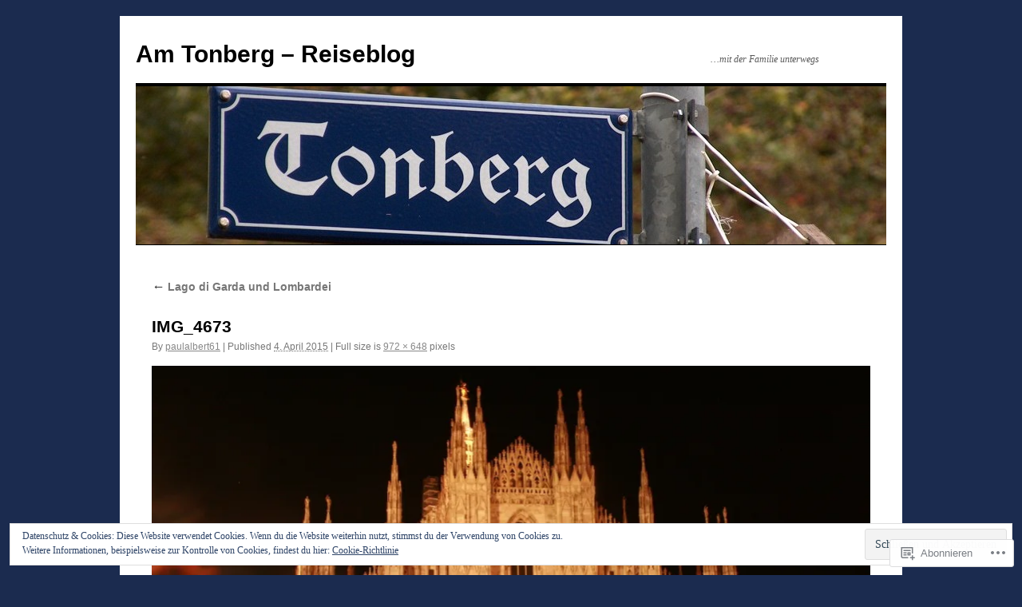

--- FILE ---
content_type: text/html; charset=UTF-8
request_url: https://amtonberg.com/lago-di-garda-und-lombardei/img_4673/
body_size: 42597
content:
<!DOCTYPE html>
<html lang="de-DE">
<head>
<meta charset="UTF-8" />
<title>
IMG_4673 | Am Tonberg &#8211; Reiseblog</title>
<link rel="profile" href="https://gmpg.org/xfn/11" />
<link rel="stylesheet" type="text/css" media="all" href="https://s0.wp.com/wp-content/themes/pub/twentyten/style.css?m=1659017451i&amp;ver=20190507" />
<link rel="pingback" href="https://amtonberg.com/xmlrpc.php">
<meta name='robots' content='max-image-preview:large' />

<!-- Async WordPress.com Remote Login -->
<script id="wpcom_remote_login_js">
var wpcom_remote_login_extra_auth = '';
function wpcom_remote_login_remove_dom_node_id( element_id ) {
	var dom_node = document.getElementById( element_id );
	if ( dom_node ) { dom_node.parentNode.removeChild( dom_node ); }
}
function wpcom_remote_login_remove_dom_node_classes( class_name ) {
	var dom_nodes = document.querySelectorAll( '.' + class_name );
	for ( var i = 0; i < dom_nodes.length; i++ ) {
		dom_nodes[ i ].parentNode.removeChild( dom_nodes[ i ] );
	}
}
function wpcom_remote_login_final_cleanup() {
	wpcom_remote_login_remove_dom_node_classes( "wpcom_remote_login_msg" );
	wpcom_remote_login_remove_dom_node_id( "wpcom_remote_login_key" );
	wpcom_remote_login_remove_dom_node_id( "wpcom_remote_login_validate" );
	wpcom_remote_login_remove_dom_node_id( "wpcom_remote_login_js" );
	wpcom_remote_login_remove_dom_node_id( "wpcom_request_access_iframe" );
	wpcom_remote_login_remove_dom_node_id( "wpcom_request_access_styles" );
}

// Watch for messages back from the remote login
window.addEventListener( "message", function( e ) {
	if ( e.origin === "https://r-login.wordpress.com" ) {
		var data = {};
		try {
			data = JSON.parse( e.data );
		} catch( e ) {
			wpcom_remote_login_final_cleanup();
			return;
		}

		if ( data.msg === 'LOGIN' ) {
			// Clean up the login check iframe
			wpcom_remote_login_remove_dom_node_id( "wpcom_remote_login_key" );

			var id_regex = new RegExp( /^[0-9]+$/ );
			var token_regex = new RegExp( /^.*|.*|.*$/ );
			if (
				token_regex.test( data.token )
				&& id_regex.test( data.wpcomid )
			) {
				// We have everything we need to ask for a login
				var script = document.createElement( "script" );
				script.setAttribute( "id", "wpcom_remote_login_validate" );
				script.src = '/remote-login.php?wpcom_remote_login=validate'
					+ '&wpcomid=' + data.wpcomid
					+ '&token=' + encodeURIComponent( data.token )
					+ '&host=' + window.location.protocol
					+ '//' + window.location.hostname
					+ '&postid=2099'
					+ '&is_singular=';
				document.body.appendChild( script );
			}

			return;
		}

		// Safari ITP, not logged in, so redirect
		if ( data.msg === 'LOGIN-REDIRECT' ) {
			window.location = 'https://wordpress.com/log-in?redirect_to=' + window.location.href;
			return;
		}

		// Safari ITP, storage access failed, remove the request
		if ( data.msg === 'LOGIN-REMOVE' ) {
			var css_zap = 'html { -webkit-transition: margin-top 1s; transition: margin-top 1s; } /* 9001 */ html { margin-top: 0 !important; } * html body { margin-top: 0 !important; } @media screen and ( max-width: 782px ) { html { margin-top: 0 !important; } * html body { margin-top: 0 !important; } }';
			var style_zap = document.createElement( 'style' );
			style_zap.type = 'text/css';
			style_zap.appendChild( document.createTextNode( css_zap ) );
			document.body.appendChild( style_zap );

			var e = document.getElementById( 'wpcom_request_access_iframe' );
			e.parentNode.removeChild( e );

			document.cookie = 'wordpress_com_login_access=denied; path=/; max-age=31536000';

			return;
		}

		// Safari ITP
		if ( data.msg === 'REQUEST_ACCESS' ) {
			console.log( 'request access: safari' );

			// Check ITP iframe enable/disable knob
			if ( wpcom_remote_login_extra_auth !== 'safari_itp_iframe' ) {
				return;
			}

			// If we are in a "private window" there is no ITP.
			var private_window = false;
			try {
				var opendb = window.openDatabase( null, null, null, null );
			} catch( e ) {
				private_window = true;
			}

			if ( private_window ) {
				console.log( 'private window' );
				return;
			}

			var iframe = document.createElement( 'iframe' );
			iframe.id = 'wpcom_request_access_iframe';
			iframe.setAttribute( 'scrolling', 'no' );
			iframe.setAttribute( 'sandbox', 'allow-storage-access-by-user-activation allow-scripts allow-same-origin allow-top-navigation-by-user-activation' );
			iframe.src = 'https://r-login.wordpress.com/remote-login.php?wpcom_remote_login=request_access&origin=' + encodeURIComponent( data.origin ) + '&wpcomid=' + encodeURIComponent( data.wpcomid );

			var css = 'html { -webkit-transition: margin-top 1s; transition: margin-top 1s; } /* 9001 */ html { margin-top: 46px !important; } * html body { margin-top: 46px !important; } @media screen and ( max-width: 660px ) { html { margin-top: 71px !important; } * html body { margin-top: 71px !important; } #wpcom_request_access_iframe { display: block; height: 71px !important; } } #wpcom_request_access_iframe { border: 0px; height: 46px; position: fixed; top: 0; left: 0; width: 100%; min-width: 100%; z-index: 99999; background: #23282d; } ';

			var style = document.createElement( 'style' );
			style.type = 'text/css';
			style.id = 'wpcom_request_access_styles';
			style.appendChild( document.createTextNode( css ) );
			document.body.appendChild( style );

			document.body.appendChild( iframe );
		}

		if ( data.msg === 'DONE' ) {
			wpcom_remote_login_final_cleanup();
		}
	}
}, false );

// Inject the remote login iframe after the page has had a chance to load
// more critical resources
window.addEventListener( "DOMContentLoaded", function( e ) {
	var iframe = document.createElement( "iframe" );
	iframe.style.display = "none";
	iframe.setAttribute( "scrolling", "no" );
	iframe.setAttribute( "id", "wpcom_remote_login_key" );
	iframe.src = "https://r-login.wordpress.com/remote-login.php"
		+ "?wpcom_remote_login=key"
		+ "&origin=aHR0cHM6Ly9hbXRvbmJlcmcuY29t"
		+ "&wpcomid=65239385"
		+ "&time=" + Math.floor( Date.now() / 1000 );
	document.body.appendChild( iframe );
}, false );
</script>
<link rel='dns-prefetch' href='//s0.wp.com' />
<link rel='dns-prefetch' href='//widgets.wp.com' />
<link rel='dns-prefetch' href='//af.pubmine.com' />
<link rel="alternate" type="application/rss+xml" title="Am Tonberg - Reiseblog &raquo; Feed" href="https://amtonberg.com/feed/" />
<link rel="alternate" type="application/rss+xml" title="Am Tonberg - Reiseblog &raquo; Kommentar-Feed" href="https://amtonberg.com/comments/feed/" />
<link rel="alternate" type="application/rss+xml" title="Am Tonberg - Reiseblog &raquo; IMG_4673 Kommentar-Feed" href="https://amtonberg.com/lago-di-garda-und-lombardei/img_4673/feed/" />
	<script type="text/javascript">
		/* <![CDATA[ */
		function addLoadEvent(func) {
			var oldonload = window.onload;
			if (typeof window.onload != 'function') {
				window.onload = func;
			} else {
				window.onload = function () {
					oldonload();
					func();
				}
			}
		}
		/* ]]> */
	</script>
	<link crossorigin='anonymous' rel='stylesheet' id='all-css-0-1' href='/_static/??/wp-content/mu-plugins/widgets/eu-cookie-law/templates/style.css,/wp-content/mu-plugins/likes/jetpack-likes.css?m=1743883414j&cssminify=yes' type='text/css' media='all' />
<style id='wp-emoji-styles-inline-css'>

	img.wp-smiley, img.emoji {
		display: inline !important;
		border: none !important;
		box-shadow: none !important;
		height: 1em !important;
		width: 1em !important;
		margin: 0 0.07em !important;
		vertical-align: -0.1em !important;
		background: none !important;
		padding: 0 !important;
	}
/*# sourceURL=wp-emoji-styles-inline-css */
</style>
<link crossorigin='anonymous' rel='stylesheet' id='all-css-2-1' href='/wp-content/plugins/gutenberg-core/v22.2.0/build/styles/block-library/style.css?m=1764855221i&cssminify=yes' type='text/css' media='all' />
<style id='wp-block-library-inline-css'>
.has-text-align-justify {
	text-align:justify;
}
.has-text-align-justify{text-align:justify;}

/*# sourceURL=wp-block-library-inline-css */
</style><style id='global-styles-inline-css'>
:root{--wp--preset--aspect-ratio--square: 1;--wp--preset--aspect-ratio--4-3: 4/3;--wp--preset--aspect-ratio--3-4: 3/4;--wp--preset--aspect-ratio--3-2: 3/2;--wp--preset--aspect-ratio--2-3: 2/3;--wp--preset--aspect-ratio--16-9: 16/9;--wp--preset--aspect-ratio--9-16: 9/16;--wp--preset--color--black: #000;--wp--preset--color--cyan-bluish-gray: #abb8c3;--wp--preset--color--white: #fff;--wp--preset--color--pale-pink: #f78da7;--wp--preset--color--vivid-red: #cf2e2e;--wp--preset--color--luminous-vivid-orange: #ff6900;--wp--preset--color--luminous-vivid-amber: #fcb900;--wp--preset--color--light-green-cyan: #7bdcb5;--wp--preset--color--vivid-green-cyan: #00d084;--wp--preset--color--pale-cyan-blue: #8ed1fc;--wp--preset--color--vivid-cyan-blue: #0693e3;--wp--preset--color--vivid-purple: #9b51e0;--wp--preset--color--blue: #0066cc;--wp--preset--color--medium-gray: #666;--wp--preset--color--light-gray: #f1f1f1;--wp--preset--gradient--vivid-cyan-blue-to-vivid-purple: linear-gradient(135deg,rgb(6,147,227) 0%,rgb(155,81,224) 100%);--wp--preset--gradient--light-green-cyan-to-vivid-green-cyan: linear-gradient(135deg,rgb(122,220,180) 0%,rgb(0,208,130) 100%);--wp--preset--gradient--luminous-vivid-amber-to-luminous-vivid-orange: linear-gradient(135deg,rgb(252,185,0) 0%,rgb(255,105,0) 100%);--wp--preset--gradient--luminous-vivid-orange-to-vivid-red: linear-gradient(135deg,rgb(255,105,0) 0%,rgb(207,46,46) 100%);--wp--preset--gradient--very-light-gray-to-cyan-bluish-gray: linear-gradient(135deg,rgb(238,238,238) 0%,rgb(169,184,195) 100%);--wp--preset--gradient--cool-to-warm-spectrum: linear-gradient(135deg,rgb(74,234,220) 0%,rgb(151,120,209) 20%,rgb(207,42,186) 40%,rgb(238,44,130) 60%,rgb(251,105,98) 80%,rgb(254,248,76) 100%);--wp--preset--gradient--blush-light-purple: linear-gradient(135deg,rgb(255,206,236) 0%,rgb(152,150,240) 100%);--wp--preset--gradient--blush-bordeaux: linear-gradient(135deg,rgb(254,205,165) 0%,rgb(254,45,45) 50%,rgb(107,0,62) 100%);--wp--preset--gradient--luminous-dusk: linear-gradient(135deg,rgb(255,203,112) 0%,rgb(199,81,192) 50%,rgb(65,88,208) 100%);--wp--preset--gradient--pale-ocean: linear-gradient(135deg,rgb(255,245,203) 0%,rgb(182,227,212) 50%,rgb(51,167,181) 100%);--wp--preset--gradient--electric-grass: linear-gradient(135deg,rgb(202,248,128) 0%,rgb(113,206,126) 100%);--wp--preset--gradient--midnight: linear-gradient(135deg,rgb(2,3,129) 0%,rgb(40,116,252) 100%);--wp--preset--font-size--small: 13px;--wp--preset--font-size--medium: 20px;--wp--preset--font-size--large: 36px;--wp--preset--font-size--x-large: 42px;--wp--preset--font-family--albert-sans: 'Albert Sans', sans-serif;--wp--preset--font-family--alegreya: Alegreya, serif;--wp--preset--font-family--arvo: Arvo, serif;--wp--preset--font-family--bodoni-moda: 'Bodoni Moda', serif;--wp--preset--font-family--bricolage-grotesque: 'Bricolage Grotesque', sans-serif;--wp--preset--font-family--cabin: Cabin, sans-serif;--wp--preset--font-family--chivo: Chivo, sans-serif;--wp--preset--font-family--commissioner: Commissioner, sans-serif;--wp--preset--font-family--cormorant: Cormorant, serif;--wp--preset--font-family--courier-prime: 'Courier Prime', monospace;--wp--preset--font-family--crimson-pro: 'Crimson Pro', serif;--wp--preset--font-family--dm-mono: 'DM Mono', monospace;--wp--preset--font-family--dm-sans: 'DM Sans', sans-serif;--wp--preset--font-family--dm-serif-display: 'DM Serif Display', serif;--wp--preset--font-family--domine: Domine, serif;--wp--preset--font-family--eb-garamond: 'EB Garamond', serif;--wp--preset--font-family--epilogue: Epilogue, sans-serif;--wp--preset--font-family--fahkwang: Fahkwang, sans-serif;--wp--preset--font-family--figtree: Figtree, sans-serif;--wp--preset--font-family--fira-sans: 'Fira Sans', sans-serif;--wp--preset--font-family--fjalla-one: 'Fjalla One', sans-serif;--wp--preset--font-family--fraunces: Fraunces, serif;--wp--preset--font-family--gabarito: Gabarito, system-ui;--wp--preset--font-family--ibm-plex-mono: 'IBM Plex Mono', monospace;--wp--preset--font-family--ibm-plex-sans: 'IBM Plex Sans', sans-serif;--wp--preset--font-family--ibarra-real-nova: 'Ibarra Real Nova', serif;--wp--preset--font-family--instrument-serif: 'Instrument Serif', serif;--wp--preset--font-family--inter: Inter, sans-serif;--wp--preset--font-family--josefin-sans: 'Josefin Sans', sans-serif;--wp--preset--font-family--jost: Jost, sans-serif;--wp--preset--font-family--libre-baskerville: 'Libre Baskerville', serif;--wp--preset--font-family--libre-franklin: 'Libre Franklin', sans-serif;--wp--preset--font-family--literata: Literata, serif;--wp--preset--font-family--lora: Lora, serif;--wp--preset--font-family--merriweather: Merriweather, serif;--wp--preset--font-family--montserrat: Montserrat, sans-serif;--wp--preset--font-family--newsreader: Newsreader, serif;--wp--preset--font-family--noto-sans-mono: 'Noto Sans Mono', sans-serif;--wp--preset--font-family--nunito: Nunito, sans-serif;--wp--preset--font-family--open-sans: 'Open Sans', sans-serif;--wp--preset--font-family--overpass: Overpass, sans-serif;--wp--preset--font-family--pt-serif: 'PT Serif', serif;--wp--preset--font-family--petrona: Petrona, serif;--wp--preset--font-family--piazzolla: Piazzolla, serif;--wp--preset--font-family--playfair-display: 'Playfair Display', serif;--wp--preset--font-family--plus-jakarta-sans: 'Plus Jakarta Sans', sans-serif;--wp--preset--font-family--poppins: Poppins, sans-serif;--wp--preset--font-family--raleway: Raleway, sans-serif;--wp--preset--font-family--roboto: Roboto, sans-serif;--wp--preset--font-family--roboto-slab: 'Roboto Slab', serif;--wp--preset--font-family--rubik: Rubik, sans-serif;--wp--preset--font-family--rufina: Rufina, serif;--wp--preset--font-family--sora: Sora, sans-serif;--wp--preset--font-family--source-sans-3: 'Source Sans 3', sans-serif;--wp--preset--font-family--source-serif-4: 'Source Serif 4', serif;--wp--preset--font-family--space-mono: 'Space Mono', monospace;--wp--preset--font-family--syne: Syne, sans-serif;--wp--preset--font-family--texturina: Texturina, serif;--wp--preset--font-family--urbanist: Urbanist, sans-serif;--wp--preset--font-family--work-sans: 'Work Sans', sans-serif;--wp--preset--spacing--20: 0.44rem;--wp--preset--spacing--30: 0.67rem;--wp--preset--spacing--40: 1rem;--wp--preset--spacing--50: 1.5rem;--wp--preset--spacing--60: 2.25rem;--wp--preset--spacing--70: 3.38rem;--wp--preset--spacing--80: 5.06rem;--wp--preset--shadow--natural: 6px 6px 9px rgba(0, 0, 0, 0.2);--wp--preset--shadow--deep: 12px 12px 50px rgba(0, 0, 0, 0.4);--wp--preset--shadow--sharp: 6px 6px 0px rgba(0, 0, 0, 0.2);--wp--preset--shadow--outlined: 6px 6px 0px -3px rgb(255, 255, 255), 6px 6px rgb(0, 0, 0);--wp--preset--shadow--crisp: 6px 6px 0px rgb(0, 0, 0);}:where(.is-layout-flex){gap: 0.5em;}:where(.is-layout-grid){gap: 0.5em;}body .is-layout-flex{display: flex;}.is-layout-flex{flex-wrap: wrap;align-items: center;}.is-layout-flex > :is(*, div){margin: 0;}body .is-layout-grid{display: grid;}.is-layout-grid > :is(*, div){margin: 0;}:where(.wp-block-columns.is-layout-flex){gap: 2em;}:where(.wp-block-columns.is-layout-grid){gap: 2em;}:where(.wp-block-post-template.is-layout-flex){gap: 1.25em;}:where(.wp-block-post-template.is-layout-grid){gap: 1.25em;}.has-black-color{color: var(--wp--preset--color--black) !important;}.has-cyan-bluish-gray-color{color: var(--wp--preset--color--cyan-bluish-gray) !important;}.has-white-color{color: var(--wp--preset--color--white) !important;}.has-pale-pink-color{color: var(--wp--preset--color--pale-pink) !important;}.has-vivid-red-color{color: var(--wp--preset--color--vivid-red) !important;}.has-luminous-vivid-orange-color{color: var(--wp--preset--color--luminous-vivid-orange) !important;}.has-luminous-vivid-amber-color{color: var(--wp--preset--color--luminous-vivid-amber) !important;}.has-light-green-cyan-color{color: var(--wp--preset--color--light-green-cyan) !important;}.has-vivid-green-cyan-color{color: var(--wp--preset--color--vivid-green-cyan) !important;}.has-pale-cyan-blue-color{color: var(--wp--preset--color--pale-cyan-blue) !important;}.has-vivid-cyan-blue-color{color: var(--wp--preset--color--vivid-cyan-blue) !important;}.has-vivid-purple-color{color: var(--wp--preset--color--vivid-purple) !important;}.has-black-background-color{background-color: var(--wp--preset--color--black) !important;}.has-cyan-bluish-gray-background-color{background-color: var(--wp--preset--color--cyan-bluish-gray) !important;}.has-white-background-color{background-color: var(--wp--preset--color--white) !important;}.has-pale-pink-background-color{background-color: var(--wp--preset--color--pale-pink) !important;}.has-vivid-red-background-color{background-color: var(--wp--preset--color--vivid-red) !important;}.has-luminous-vivid-orange-background-color{background-color: var(--wp--preset--color--luminous-vivid-orange) !important;}.has-luminous-vivid-amber-background-color{background-color: var(--wp--preset--color--luminous-vivid-amber) !important;}.has-light-green-cyan-background-color{background-color: var(--wp--preset--color--light-green-cyan) !important;}.has-vivid-green-cyan-background-color{background-color: var(--wp--preset--color--vivid-green-cyan) !important;}.has-pale-cyan-blue-background-color{background-color: var(--wp--preset--color--pale-cyan-blue) !important;}.has-vivid-cyan-blue-background-color{background-color: var(--wp--preset--color--vivid-cyan-blue) !important;}.has-vivid-purple-background-color{background-color: var(--wp--preset--color--vivid-purple) !important;}.has-black-border-color{border-color: var(--wp--preset--color--black) !important;}.has-cyan-bluish-gray-border-color{border-color: var(--wp--preset--color--cyan-bluish-gray) !important;}.has-white-border-color{border-color: var(--wp--preset--color--white) !important;}.has-pale-pink-border-color{border-color: var(--wp--preset--color--pale-pink) !important;}.has-vivid-red-border-color{border-color: var(--wp--preset--color--vivid-red) !important;}.has-luminous-vivid-orange-border-color{border-color: var(--wp--preset--color--luminous-vivid-orange) !important;}.has-luminous-vivid-amber-border-color{border-color: var(--wp--preset--color--luminous-vivid-amber) !important;}.has-light-green-cyan-border-color{border-color: var(--wp--preset--color--light-green-cyan) !important;}.has-vivid-green-cyan-border-color{border-color: var(--wp--preset--color--vivid-green-cyan) !important;}.has-pale-cyan-blue-border-color{border-color: var(--wp--preset--color--pale-cyan-blue) !important;}.has-vivid-cyan-blue-border-color{border-color: var(--wp--preset--color--vivid-cyan-blue) !important;}.has-vivid-purple-border-color{border-color: var(--wp--preset--color--vivid-purple) !important;}.has-vivid-cyan-blue-to-vivid-purple-gradient-background{background: var(--wp--preset--gradient--vivid-cyan-blue-to-vivid-purple) !important;}.has-light-green-cyan-to-vivid-green-cyan-gradient-background{background: var(--wp--preset--gradient--light-green-cyan-to-vivid-green-cyan) !important;}.has-luminous-vivid-amber-to-luminous-vivid-orange-gradient-background{background: var(--wp--preset--gradient--luminous-vivid-amber-to-luminous-vivid-orange) !important;}.has-luminous-vivid-orange-to-vivid-red-gradient-background{background: var(--wp--preset--gradient--luminous-vivid-orange-to-vivid-red) !important;}.has-very-light-gray-to-cyan-bluish-gray-gradient-background{background: var(--wp--preset--gradient--very-light-gray-to-cyan-bluish-gray) !important;}.has-cool-to-warm-spectrum-gradient-background{background: var(--wp--preset--gradient--cool-to-warm-spectrum) !important;}.has-blush-light-purple-gradient-background{background: var(--wp--preset--gradient--blush-light-purple) !important;}.has-blush-bordeaux-gradient-background{background: var(--wp--preset--gradient--blush-bordeaux) !important;}.has-luminous-dusk-gradient-background{background: var(--wp--preset--gradient--luminous-dusk) !important;}.has-pale-ocean-gradient-background{background: var(--wp--preset--gradient--pale-ocean) !important;}.has-electric-grass-gradient-background{background: var(--wp--preset--gradient--electric-grass) !important;}.has-midnight-gradient-background{background: var(--wp--preset--gradient--midnight) !important;}.has-small-font-size{font-size: var(--wp--preset--font-size--small) !important;}.has-medium-font-size{font-size: var(--wp--preset--font-size--medium) !important;}.has-large-font-size{font-size: var(--wp--preset--font-size--large) !important;}.has-x-large-font-size{font-size: var(--wp--preset--font-size--x-large) !important;}.has-albert-sans-font-family{font-family: var(--wp--preset--font-family--albert-sans) !important;}.has-alegreya-font-family{font-family: var(--wp--preset--font-family--alegreya) !important;}.has-arvo-font-family{font-family: var(--wp--preset--font-family--arvo) !important;}.has-bodoni-moda-font-family{font-family: var(--wp--preset--font-family--bodoni-moda) !important;}.has-bricolage-grotesque-font-family{font-family: var(--wp--preset--font-family--bricolage-grotesque) !important;}.has-cabin-font-family{font-family: var(--wp--preset--font-family--cabin) !important;}.has-chivo-font-family{font-family: var(--wp--preset--font-family--chivo) !important;}.has-commissioner-font-family{font-family: var(--wp--preset--font-family--commissioner) !important;}.has-cormorant-font-family{font-family: var(--wp--preset--font-family--cormorant) !important;}.has-courier-prime-font-family{font-family: var(--wp--preset--font-family--courier-prime) !important;}.has-crimson-pro-font-family{font-family: var(--wp--preset--font-family--crimson-pro) !important;}.has-dm-mono-font-family{font-family: var(--wp--preset--font-family--dm-mono) !important;}.has-dm-sans-font-family{font-family: var(--wp--preset--font-family--dm-sans) !important;}.has-dm-serif-display-font-family{font-family: var(--wp--preset--font-family--dm-serif-display) !important;}.has-domine-font-family{font-family: var(--wp--preset--font-family--domine) !important;}.has-eb-garamond-font-family{font-family: var(--wp--preset--font-family--eb-garamond) !important;}.has-epilogue-font-family{font-family: var(--wp--preset--font-family--epilogue) !important;}.has-fahkwang-font-family{font-family: var(--wp--preset--font-family--fahkwang) !important;}.has-figtree-font-family{font-family: var(--wp--preset--font-family--figtree) !important;}.has-fira-sans-font-family{font-family: var(--wp--preset--font-family--fira-sans) !important;}.has-fjalla-one-font-family{font-family: var(--wp--preset--font-family--fjalla-one) !important;}.has-fraunces-font-family{font-family: var(--wp--preset--font-family--fraunces) !important;}.has-gabarito-font-family{font-family: var(--wp--preset--font-family--gabarito) !important;}.has-ibm-plex-mono-font-family{font-family: var(--wp--preset--font-family--ibm-plex-mono) !important;}.has-ibm-plex-sans-font-family{font-family: var(--wp--preset--font-family--ibm-plex-sans) !important;}.has-ibarra-real-nova-font-family{font-family: var(--wp--preset--font-family--ibarra-real-nova) !important;}.has-instrument-serif-font-family{font-family: var(--wp--preset--font-family--instrument-serif) !important;}.has-inter-font-family{font-family: var(--wp--preset--font-family--inter) !important;}.has-josefin-sans-font-family{font-family: var(--wp--preset--font-family--josefin-sans) !important;}.has-jost-font-family{font-family: var(--wp--preset--font-family--jost) !important;}.has-libre-baskerville-font-family{font-family: var(--wp--preset--font-family--libre-baskerville) !important;}.has-libre-franklin-font-family{font-family: var(--wp--preset--font-family--libre-franklin) !important;}.has-literata-font-family{font-family: var(--wp--preset--font-family--literata) !important;}.has-lora-font-family{font-family: var(--wp--preset--font-family--lora) !important;}.has-merriweather-font-family{font-family: var(--wp--preset--font-family--merriweather) !important;}.has-montserrat-font-family{font-family: var(--wp--preset--font-family--montserrat) !important;}.has-newsreader-font-family{font-family: var(--wp--preset--font-family--newsreader) !important;}.has-noto-sans-mono-font-family{font-family: var(--wp--preset--font-family--noto-sans-mono) !important;}.has-nunito-font-family{font-family: var(--wp--preset--font-family--nunito) !important;}.has-open-sans-font-family{font-family: var(--wp--preset--font-family--open-sans) !important;}.has-overpass-font-family{font-family: var(--wp--preset--font-family--overpass) !important;}.has-pt-serif-font-family{font-family: var(--wp--preset--font-family--pt-serif) !important;}.has-petrona-font-family{font-family: var(--wp--preset--font-family--petrona) !important;}.has-piazzolla-font-family{font-family: var(--wp--preset--font-family--piazzolla) !important;}.has-playfair-display-font-family{font-family: var(--wp--preset--font-family--playfair-display) !important;}.has-plus-jakarta-sans-font-family{font-family: var(--wp--preset--font-family--plus-jakarta-sans) !important;}.has-poppins-font-family{font-family: var(--wp--preset--font-family--poppins) !important;}.has-raleway-font-family{font-family: var(--wp--preset--font-family--raleway) !important;}.has-roboto-font-family{font-family: var(--wp--preset--font-family--roboto) !important;}.has-roboto-slab-font-family{font-family: var(--wp--preset--font-family--roboto-slab) !important;}.has-rubik-font-family{font-family: var(--wp--preset--font-family--rubik) !important;}.has-rufina-font-family{font-family: var(--wp--preset--font-family--rufina) !important;}.has-sora-font-family{font-family: var(--wp--preset--font-family--sora) !important;}.has-source-sans-3-font-family{font-family: var(--wp--preset--font-family--source-sans-3) !important;}.has-source-serif-4-font-family{font-family: var(--wp--preset--font-family--source-serif-4) !important;}.has-space-mono-font-family{font-family: var(--wp--preset--font-family--space-mono) !important;}.has-syne-font-family{font-family: var(--wp--preset--font-family--syne) !important;}.has-texturina-font-family{font-family: var(--wp--preset--font-family--texturina) !important;}.has-urbanist-font-family{font-family: var(--wp--preset--font-family--urbanist) !important;}.has-work-sans-font-family{font-family: var(--wp--preset--font-family--work-sans) !important;}
/*# sourceURL=global-styles-inline-css */
</style>

<style id='classic-theme-styles-inline-css'>
/*! This file is auto-generated */
.wp-block-button__link{color:#fff;background-color:#32373c;border-radius:9999px;box-shadow:none;text-decoration:none;padding:calc(.667em + 2px) calc(1.333em + 2px);font-size:1.125em}.wp-block-file__button{background:#32373c;color:#fff;text-decoration:none}
/*# sourceURL=/wp-includes/css/classic-themes.min.css */
</style>
<link crossorigin='anonymous' rel='stylesheet' id='all-css-4-1' href='/_static/??-eJx9jskOwjAMRH+IYPblgPgUlMWClDqJYqf9fVxVXABxseSZefbAWIzPSTAJUDOlb/eYGHyuqDoVK6AJwhAt9kgaW3rmBfzGxqKMca5UZDY6KTYy8lCQ/3EdSrH+aVSaT8wGUM7pbd4GTCFXsE0yWZHovzDg6sG12AcYsDp9reLUmT/3qcyVLuvj4bRd7fbnTfcCmvdj7g==&cssminify=yes' type='text/css' media='all' />
<link rel='stylesheet' id='verbum-gutenberg-css-css' href='https://widgets.wp.com/verbum-block-editor/block-editor.css?ver=1738686361' media='all' />
<link crossorigin='anonymous' rel='stylesheet' id='all-css-6-1' href='/_static/??-eJyFjsEOwjAMQ3+IECaxiR0Q37JVoRTaplpSVfv7hRsTEtxsy88ytgKOs1JW1AclEix1Rm0WrJbiHNm95OhEDvivK7pGglYcpy8gVSix+pAFF7JRb9KjtT7sL8gTg12ZNHDeGbjHKSxv9Jau3dCdzv3YX8bnBqh7UWU=&cssminify=yes' type='text/css' media='all' />
<style id='jetpack-global-styles-frontend-style-inline-css'>
:root { --font-headings: unset; --font-base: unset; --font-headings-default: -apple-system,BlinkMacSystemFont,"Segoe UI",Roboto,Oxygen-Sans,Ubuntu,Cantarell,"Helvetica Neue",sans-serif; --font-base-default: -apple-system,BlinkMacSystemFont,"Segoe UI",Roboto,Oxygen-Sans,Ubuntu,Cantarell,"Helvetica Neue",sans-serif;}
/*# sourceURL=jetpack-global-styles-frontend-style-inline-css */
</style>
<link crossorigin='anonymous' rel='stylesheet' id='all-css-8-1' href='/wp-content/themes/h4/global.css?m=1420737423i&cssminify=yes' type='text/css' media='all' />
<script type="text/javascript" id="wpcom-actionbar-placeholder-js-extra">
/* <![CDATA[ */
var actionbardata = {"siteID":"65239385","postID":"2099","siteURL":"https://amtonberg.com","xhrURL":"https://amtonberg.com/wp-admin/admin-ajax.php","nonce":"b9a2150171","isLoggedIn":"","statusMessage":"","subsEmailDefault":"instantly","proxyScriptUrl":"https://s0.wp.com/wp-content/js/wpcom-proxy-request.js?m=1513050504i&amp;ver=20211021","shortlink":"https://wp.me/a4pJK9-xR","i18n":{"followedText":"Neue Beitr\u00e4ge von dieser Website erscheinen nun in deinem \u003Ca href=\"https://wordpress.com/reader\"\u003EReader\u003C/a\u003E","foldBar":"Diese Leiste einklappen","unfoldBar":"Diese Leiste aufklappen","shortLinkCopied":"Kurzlink in Zwischenablage kopiert"}};
//# sourceURL=wpcom-actionbar-placeholder-js-extra
/* ]]> */
</script>
<script type="text/javascript" id="jetpack-mu-wpcom-settings-js-before">
/* <![CDATA[ */
var JETPACK_MU_WPCOM_SETTINGS = {"assetsUrl":"https://s0.wp.com/wp-content/mu-plugins/jetpack-mu-wpcom-plugin/moon/jetpack_vendor/automattic/jetpack-mu-wpcom/src/build/"};
//# sourceURL=jetpack-mu-wpcom-settings-js-before
/* ]]> */
</script>
<script crossorigin='anonymous' type='text/javascript'  src='/_static/??/wp-content/js/rlt-proxy.js,/wp-content/blog-plugins/wordads-classes/js/cmp/v2/cmp-non-gdpr.js?m=1720530689j'></script>
<script type="text/javascript" id="rlt-proxy-js-after">
/* <![CDATA[ */
	rltInitialize( {"token":null,"iframeOrigins":["https:\/\/widgets.wp.com"]} );
//# sourceURL=rlt-proxy-js-after
/* ]]> */
</script>
<link rel="EditURI" type="application/rsd+xml" title="RSD" href="https://paulalbert61.wordpress.com/xmlrpc.php?rsd" />
<meta name="generator" content="WordPress.com" />
<link rel="canonical" href="https://amtonberg.com/lago-di-garda-und-lombardei/img_4673/" />
<link rel='shortlink' href='https://wp.me/a4pJK9-xR' />
<link rel="alternate" type="application/json+oembed" href="https://public-api.wordpress.com/oembed/?format=json&amp;url=https%3A%2F%2Famtonberg.com%2Flago-di-garda-und-lombardei%2Fimg_4673%2F&amp;for=wpcom-auto-discovery" /><link rel="alternate" type="application/xml+oembed" href="https://public-api.wordpress.com/oembed/?format=xml&amp;url=https%3A%2F%2Famtonberg.com%2Flago-di-garda-und-lombardei%2Fimg_4673%2F&amp;for=wpcom-auto-discovery" />
<!-- Jetpack Open Graph Tags -->
<meta property="og:type" content="article" />
<meta property="og:title" content="IMG_4673" />
<meta property="og:url" content="https://amtonberg.com/lago-di-garda-und-lombardei/img_4673/" />
<meta property="og:description" content="Besuche den Beitrag für mehr Info." />
<meta property="article:published_time" content="2015-04-04T18:42:08+00:00" />
<meta property="article:modified_time" content="2015-04-04T18:42:08+00:00" />
<meta property="og:site_name" content="Am Tonberg - Reiseblog" />
<meta property="og:image" content="https://amtonberg.com/wp-content/uploads/2015/04/img_4673.jpg" />
<meta property="og:image:alt" content="" />
<meta property="og:locale" content="de_DE" />
<meta property="article:publisher" content="https://www.facebook.com/WordPresscom" />
<meta name="twitter:text:title" content="IMG_4673" />
<meta name="twitter:image" content="https://amtonberg.com/wp-content/uploads/2015/04/img_4673.jpg?w=640" />
<meta name="twitter:card" content="summary_large_image" />
<meta name="twitter:description" content="Besuche den Beitrag für mehr Info." />

<!-- End Jetpack Open Graph Tags -->
<link rel="shortcut icon" type="image/x-icon" href="https://secure.gravatar.com/blavatar/259da84b238e7fc7eb62e6e6c67aa4a31985714727aabef84a3d765d0def2f81?s=32" sizes="16x16" />
<link rel="icon" type="image/x-icon" href="https://secure.gravatar.com/blavatar/259da84b238e7fc7eb62e6e6c67aa4a31985714727aabef84a3d765d0def2f81?s=32" sizes="16x16" />
<link rel="apple-touch-icon" href="https://secure.gravatar.com/blavatar/259da84b238e7fc7eb62e6e6c67aa4a31985714727aabef84a3d765d0def2f81?s=114" />
<link rel='openid.server' href='https://amtonberg.com/?openidserver=1' />
<link rel='openid.delegate' href='https://amtonberg.com/' />
<link rel="search" type="application/opensearchdescription+xml" href="https://amtonberg.com/osd.xml" title="Am Tonberg - Reiseblog" />
<link rel="search" type="application/opensearchdescription+xml" href="https://s1.wp.com/opensearch.xml" title="WordPress.com" />
<meta name="theme-color" content="#1b2b4f" />
<meta name="description" content="...mit der Familie unterwegs" />
<style type="text/css" id="custom-background-css">
body.custom-background { background-color: #1b2b4f; }
</style>
	<script type="text/javascript">
/* <![CDATA[ */
var wa_client = {}; wa_client.cmd = []; wa_client.config = { 'blog_id': 65239385, 'blog_language': 'de', 'is_wordads': false, 'hosting_type': 0, 'afp_account_id': null, 'afp_host_id': 5038568878849053, 'theme': 'pub/twentyten', '_': { 'title': 'Werbung', 'privacy_settings': 'Datenschutz-Einstellungen' }, 'formats': [ 'belowpost', 'bottom_sticky', 'sidebar_sticky_right', 'sidebar', 'gutenberg_rectangle', 'gutenberg_leaderboard', 'gutenberg_mobile_leaderboard', 'gutenberg_skyscraper' ] };
/* ]]> */
</script>
		<script type="text/javascript">

			window.doNotSellCallback = function() {

				var linkElements = [
					'a[href="https://wordpress.com/?ref=footer_blog"]',
					'a[href="https://wordpress.com/?ref=footer_website"]',
					'a[href="https://wordpress.com/?ref=vertical_footer"]',
					'a[href^="https://wordpress.com/?ref=footer_segment_"]',
				].join(',');

				var dnsLink = document.createElement( 'a' );
				dnsLink.href = 'https://wordpress.com/de/advertising-program-optout/';
				dnsLink.classList.add( 'do-not-sell-link' );
				dnsLink.rel = 'nofollow';
				dnsLink.style.marginLeft = '0.5em';
				dnsLink.textContent = 'Meine persönlichen Informationen nicht verkaufen oder weitergeben';

				var creditLinks = document.querySelectorAll( linkElements );

				if ( 0 === creditLinks.length ) {
					return false;
				}

				Array.prototype.forEach.call( creditLinks, function( el ) {
					el.insertAdjacentElement( 'afterend', dnsLink );
				});

				return true;
			};

		</script>
		<style type="text/css" id="custom-colors-css">#access ul li.current_page_item > a, #access ul li.current_page_parent > a, #access ul li.current-menu-ancestor > a, #access ul li.current-menu-item > a, #access ul li.current-menu-parent > a { color: #4F4F4F;}
#access li:hover > a, #access ul ul *:hover > a { fg2: #ffffff;}
#access a { color: #444444;}
.entry-meta a:link, .entry-utility a:link { color: #888888;}
body { background-color: #1b2b4f;}
#access, #access ul ul a { background-color: #cacdd2;}
#access li:hover > a, #access ul ul *:hover > a { background-color: #5e4526;}
a:link, a:visited, .jetpack_widget_social_icons a:visited, .widget_wpcom_social_media_icons_widget a:visited { color: #3B3A26;}
.home .sticky { background-color: #3b3a26;}
.home .sticky { background-color: rgba( 59, 58, 38, 0.05 );}
.home .sticky .page-link a { background-color: #3b3a26;}
.home .sticky .page-link a { background-color: rgba( 59, 58, 38, 0.2 );}
a:hover, a:focus, a:active { color: #071F41;}
.entry-title a:active, .entry-title a:hover { color: #071F41;}
.page-title a:active, .page-title a:hover { color: #071F41;}
.entry-meta a:hover, .entry-utility a:hover { color: #071F41;}
.navigation a:active, .navigation a:hover { color: #071F41;}
.comment-meta a:active, .comment-meta a:hover { color: #071F41;}
.reply a:hover, a.comment-edit-link:hover { color: #071F41;}
.page-link a:active, .page-link a:hover { color: #071F41;}
</style>
			<link rel="stylesheet" id="custom-css-css" type="text/css" href="https://s0.wp.com/?custom-css=1&#038;csblog=4pJK9&#038;cscache=6&#038;csrev=22" />
			<script type="text/javascript">
	window.google_analytics_uacct = "UA-52447-2";
</script>

<script type="text/javascript">
	var _gaq = _gaq || [];
	_gaq.push(['_setAccount', 'UA-52447-2']);
	_gaq.push(['_gat._anonymizeIp']);
	_gaq.push(['_setDomainName', 'none']);
	_gaq.push(['_setAllowLinker', true]);
	_gaq.push(['_initData']);
	_gaq.push(['_trackPageview']);

	(function() {
		var ga = document.createElement('script'); ga.type = 'text/javascript'; ga.async = true;
		ga.src = ('https:' == document.location.protocol ? 'https://ssl' : 'http://www') + '.google-analytics.com/ga.js';
		(document.getElementsByTagName('head')[0] || document.getElementsByTagName('body')[0]).appendChild(ga);
	})();
</script>
</head>

<body class="attachment wp-singular attachment-template-default attachmentid-2099 attachment-jpeg custom-background wp-theme-pubtwentyten customizer-styles-applied single-author jetpack-reblog-enabled custom-colors">
<div id="wrapper" class="hfeed">
	<div id="header">
		<div id="masthead">
			<div id="branding" role="banner">
								<div id="site-title">
					<span>
						<a href="https://amtonberg.com/" title="Am Tonberg &#8211; Reiseblog" rel="home">Am Tonberg &#8211; Reiseblog</a>
					</span>
				</div>
				<div id="site-description">&#8230;mit der Familie unterwegs</div>

									<a class="home-link" href="https://amtonberg.com/" title="Am Tonberg &#8211; Reiseblog" rel="home">
						<img src="https://amtonberg.com/wp-content/uploads/2014/04/cropped-cropped-hpim516712.jpg" width="940" height="198" alt="" />
					</a>
								</div><!-- #branding -->

			<div id="access" role="navigation">
								<div class="skip-link screen-reader-text"><a href="#content" title="Zum Inhalt springen">Zum Inhalt springen</a></div>
							</div><!-- #access -->
		</div><!-- #masthead -->
	</div><!-- #header -->

	<div id="main">

		<div id="container" class="single-attachment">
			<div id="content" role="main">

			
		
									<p class="page-title"><a href="https://amtonberg.com/lago-di-garda-und-lombardei/" title="Gehe zu Lago di Garda und&nbsp;Lombardei" rel="gallery">
						<span class="meta-nav">&larr;</span> Lago di Garda und&nbsp;Lombardei					</a></p>
				
				<div id="post-2099" class="post-2099 attachment type-attachment status-inherit hentry">
					<h2 class="entry-title">IMG_4673</h2>

					<div class="entry-meta">
						<span class="meta-prep meta-prep-author">By</span> <span class="author vcard"><a class="url fn n" href="https://amtonberg.com/author/paulalbert61/" title="Zeige alle Beiträge von paulalbert61" rel="author">paulalbert61</a></span>							<span class="meta-sep">|</span>
							<span class="meta-prep meta-prep-entry-date">Published</span> <span class="entry-date"><abbr class="published" title="20:42">4. April 2015</abbr></span> <span class="meta-sep">|</span> Full size is <a href="https://amtonberg.com/wp-content/uploads/2015/04/img_4673.jpg" title="Link to full-size image">972 &times; 648</a> pixels											</div><!-- .entry-meta -->

					<div class="entry-content">
						<div class="entry-attachment">
								<p class="attachment"><a href="https://amtonberg.com/lago-di-garda-und-lombardei/img_4662/" title="IMG_4673" rel="attachment">
							<img width="900" height="600" src="https://amtonberg.com/wp-content/uploads/2015/04/img_4673.jpg?w=900" class="attachment-900x900 size-900x900" alt="" decoding="async" loading="lazy" srcset="https://amtonberg.com/wp-content/uploads/2015/04/img_4673.jpg?w=900 900w, https://amtonberg.com/wp-content/uploads/2015/04/img_4673.jpg?w=150 150w, https://amtonberg.com/wp-content/uploads/2015/04/img_4673.jpg?w=300 300w, https://amtonberg.com/wp-content/uploads/2015/04/img_4673.jpg?w=768 768w, https://amtonberg.com/wp-content/uploads/2015/04/img_4673.jpg 972w" sizes="(max-width: 900px) 100vw, 900px" data-attachment-id="2099" data-permalink="https://amtonberg.com/lago-di-garda-und-lombardei/img_4673/" data-orig-file="https://amtonberg.com/wp-content/uploads/2015/04/img_4673.jpg" data-orig-size="972,648" data-comments-opened="1" data-image-meta="{&quot;aperture&quot;:&quot;22&quot;,&quot;credit&quot;:&quot;&quot;,&quot;camera&quot;:&quot;Canon EOS 400D DIGITAL&quot;,&quot;caption&quot;:&quot;&quot;,&quot;created_timestamp&quot;:&quot;1428009907&quot;,&quot;copyright&quot;:&quot;&quot;,&quot;focal_length&quot;:&quot;105&quot;,&quot;iso&quot;:&quot;800&quot;,&quot;shutter_speed&quot;:&quot;1.6&quot;,&quot;title&quot;:&quot;&quot;,&quot;orientation&quot;:&quot;1&quot;}" data-image-title="IMG_4673" data-image-description="" data-image-caption="" data-medium-file="https://amtonberg.com/wp-content/uploads/2015/04/img_4673.jpg?w=300" data-large-file="https://amtonberg.com/wp-content/uploads/2015/04/img_4673.jpg?w=640" />							</a></p>

						<div id="nav-below" class="navigation">
							<div class="nav-previous"><a href='https://amtonberg.com/lago-di-garda-und-lombardei/img_4623/'>IMG_4623</a></div>
							<div class="nav-next"><a href='https://amtonberg.com/lago-di-garda-und-lombardei/img_4662/'>IMG_4662</a></div>
						</div><!-- #nav-below -->
						</div><!-- .entry-attachment -->
						<div class="entry-caption"></div>

<div id="jp-post-flair" class="sharedaddy sd-like-enabled sd-sharing-enabled"><div class='sharedaddy sd-block sd-like jetpack-likes-widget-wrapper jetpack-likes-widget-unloaded' id='like-post-wrapper-65239385-2099-6967068a6f7e5' data-src='//widgets.wp.com/likes/index.html?ver=20260114#blog_id=65239385&amp;post_id=2099&amp;origin=paulalbert61.wordpress.com&amp;obj_id=65239385-2099-6967068a6f7e5&amp;domain=amtonberg.com' data-name='like-post-frame-65239385-2099-6967068a6f7e5' data-title='Liken oder rebloggen'><div class='likes-widget-placeholder post-likes-widget-placeholder' style='height: 55px;'><span class='button'><span>Gefällt mir</span></span> <span class='loading'>Wird geladen …</span></div><span class='sd-text-color'></span><a class='sd-link-color'></a></div></div>		
					</div><!-- .entry-content -->

					<div class="entry-utility">
						Lesezeichen für <a href="https://amtonberg.com/lago-di-garda-und-lombardei/img_4673/" title="Permalink zu IMG_4673" rel="bookmark">Permanentlink</a>.											</div><!-- .entry-utility -->
				</div><!-- #post-2099 -->

		
			<div id="comments">



	<div id="respond" class="comment-respond">
		<h3 id="reply-title" class="comment-reply-title">Hinterlasse einen Kommentar <small><a rel="nofollow" id="cancel-comment-reply-link" href="/lago-di-garda-und-lombardei/img_4673/#respond" style="display:none;">Antwort abbrechen</a></small></h3><form action="https://amtonberg.com/wp-comments-post.php" method="post" id="commentform" class="comment-form">


<div class="comment-form__verbum transparent"></div><div class="verbum-form-meta"><input type='hidden' name='comment_post_ID' value='2099' id='comment_post_ID' />
<input type='hidden' name='comment_parent' id='comment_parent' value='0' />

			<input type="hidden" name="highlander_comment_nonce" id="highlander_comment_nonce" value="da0ab9a058" />
			<input type="hidden" name="verbum_show_subscription_modal" value="" /></div><p style="display: none;"><input type="hidden" id="akismet_comment_nonce" name="akismet_comment_nonce" value="3d6519e345" /></p><p style="display: none !important;" class="akismet-fields-container" data-prefix="ak_"><label>&#916;<textarea name="ak_hp_textarea" cols="45" rows="8" maxlength="100"></textarea></label><input type="hidden" id="ak_js_1" name="ak_js" value="145"/><script type="text/javascript">
/* <![CDATA[ */
document.getElementById( "ak_js_1" ).setAttribute( "value", ( new Date() ).getTime() );
/* ]]> */
</script>
</p></form>	</div><!-- #respond -->
	
</div><!-- #comments -->


			</div><!-- #content -->
		</div><!-- #container -->

	</div><!-- #main -->

	<div id="footer" role="contentinfo">
		<div id="colophon">



			<div id="site-info">
				<a href="https://amtonberg.com/" title="Am Tonberg &#8211; Reiseblog" rel="home">
					Am Tonberg &#8211; Reiseblog				</a>
							</div><!-- #site-info -->

			<div id="site-generator">
								<a href="https://wordpress.com/?ref=footer_blog" rel="nofollow">Bloggen auf WordPress.com.</a>
			</div><!-- #site-generator -->

		</div><!-- #colophon -->
	</div><!-- #footer -->

</div><!-- #wrapper -->

<!--  -->
<script type="speculationrules">
{"prefetch":[{"source":"document","where":{"and":[{"href_matches":"/*"},{"not":{"href_matches":["/wp-*.php","/wp-admin/*","/files/*","/wp-content/*","/wp-content/plugins/*","/wp-content/themes/pub/twentyten/*","/*\\?(.+)"]}},{"not":{"selector_matches":"a[rel~=\"nofollow\"]"}},{"not":{"selector_matches":".no-prefetch, .no-prefetch a"}}]},"eagerness":"conservative"}]}
</script>
<script type="text/javascript" src="//0.gravatar.com/js/hovercards/hovercards.min.js?ver=202603924dcd77a86c6f1d3698ec27fc5da92b28585ddad3ee636c0397cf312193b2a1" id="grofiles-cards-js"></script>
<script type="text/javascript" id="wpgroho-js-extra">
/* <![CDATA[ */
var WPGroHo = {"my_hash":""};
//# sourceURL=wpgroho-js-extra
/* ]]> */
</script>
<script crossorigin='anonymous' type='text/javascript'  src='/wp-content/mu-plugins/gravatar-hovercards/wpgroho.js?m=1610363240i'></script>

	<script>
		// Initialize and attach hovercards to all gravatars
		( function() {
			function init() {
				if ( typeof Gravatar === 'undefined' ) {
					return;
				}

				if ( typeof Gravatar.init !== 'function' ) {
					return;
				}

				Gravatar.profile_cb = function ( hash, id ) {
					WPGroHo.syncProfileData( hash, id );
				};

				Gravatar.my_hash = WPGroHo.my_hash;
				Gravatar.init(
					'body',
					'#wp-admin-bar-my-account',
					{
						i18n: {
							'Edit your profile →': 'Bearbeite dein Profil →',
							'View profile →': 'Profil anzeigen →',
							'Contact': 'Kontakt',
							'Send money': 'Geld senden',
							'Sorry, we are unable to load this Gravatar profile.': 'Dieses Gravatar-Profil kann nicht geladen werden.',
							'Gravatar not found.': 'Gravatar not found.',
							'Too Many Requests.': 'Zu viele Anfragen.',
							'Internal Server Error.': 'Interner Serverfehler',
							'Is this you?': 'Bist du das?',
							'Claim your free profile.': 'Claim your free profile.',
							'Email': 'E-Mail ',
							'Home Phone': 'Festnetz',
							'Work Phone': 'Geschäftlich',
							'Cell Phone': 'Cell Phone',
							'Contact Form': 'Kontaktformular',
							'Calendar': 'Kalender',
						},
					}
				);
			}

			if ( document.readyState !== 'loading' ) {
				init();
			} else {
				document.addEventListener( 'DOMContentLoaded', init );
			}
		} )();
	</script>

		<div style="display:none">
	</div>
		<!-- CCPA [start] -->
		<script type="text/javascript">
			( function () {

				var setupPrivacy = function() {

					// Minimal Mozilla Cookie library
					// https://developer.mozilla.org/en-US/docs/Web/API/Document/cookie/Simple_document.cookie_framework
					var cookieLib = window.cookieLib = {getItem:function(e){return e&&decodeURIComponent(document.cookie.replace(new RegExp("(?:(?:^|.*;)\\s*"+encodeURIComponent(e).replace(/[\-\.\+\*]/g,"\\$&")+"\\s*\\=\\s*([^;]*).*$)|^.*$"),"$1"))||null},setItem:function(e,o,n,t,r,i){if(!e||/^(?:expires|max\-age|path|domain|secure)$/i.test(e))return!1;var c="";if(n)switch(n.constructor){case Number:c=n===1/0?"; expires=Fri, 31 Dec 9999 23:59:59 GMT":"; max-age="+n;break;case String:c="; expires="+n;break;case Date:c="; expires="+n.toUTCString()}return"rootDomain"!==r&&".rootDomain"!==r||(r=(".rootDomain"===r?".":"")+document.location.hostname.split(".").slice(-2).join(".")),document.cookie=encodeURIComponent(e)+"="+encodeURIComponent(o)+c+(r?"; domain="+r:"")+(t?"; path="+t:"")+(i?"; secure":""),!0}};

					// Implement IAB USP API.
					window.__uspapi = function( command, version, callback ) {

						// Validate callback.
						if ( typeof callback !== 'function' ) {
							return;
						}

						// Validate the given command.
						if ( command !== 'getUSPData' || version !== 1 ) {
							callback( null, false );
							return;
						}

						// Check for GPC. If set, override any stored cookie.
						if ( navigator.globalPrivacyControl ) {
							callback( { version: 1, uspString: '1YYN' }, true );
							return;
						}

						// Check for cookie.
						var consent = cookieLib.getItem( 'usprivacy' );

						// Invalid cookie.
						if ( null === consent ) {
							callback( null, false );
							return;
						}

						// Everything checks out. Fire the provided callback with the consent data.
						callback( { version: 1, uspString: consent }, true );
					};

					// Initialization.
					document.addEventListener( 'DOMContentLoaded', function() {

						// Internal functions.
						var setDefaultOptInCookie = function() {
							var value = '1YNN';
							var domain = '.wordpress.com' === location.hostname.slice( -14 ) ? '.rootDomain' : location.hostname;
							cookieLib.setItem( 'usprivacy', value, 365 * 24 * 60 * 60, '/', domain );
						};

						var setDefaultOptOutCookie = function() {
							var value = '1YYN';
							var domain = '.wordpress.com' === location.hostname.slice( -14 ) ? '.rootDomain' : location.hostname;
							cookieLib.setItem( 'usprivacy', value, 24 * 60 * 60, '/', domain );
						};

						var setDefaultNotApplicableCookie = function() {
							var value = '1---';
							var domain = '.wordpress.com' === location.hostname.slice( -14 ) ? '.rootDomain' : location.hostname;
							cookieLib.setItem( 'usprivacy', value, 24 * 60 * 60, '/', domain );
						};

						var setCcpaAppliesCookie = function( applies ) {
							var domain = '.wordpress.com' === location.hostname.slice( -14 ) ? '.rootDomain' : location.hostname;
							cookieLib.setItem( 'ccpa_applies', applies, 24 * 60 * 60, '/', domain );
						}

						var maybeCallDoNotSellCallback = function() {
							if ( 'function' === typeof window.doNotSellCallback ) {
								return window.doNotSellCallback();
							}

							return false;
						}

						// Look for usprivacy cookie first.
						var usprivacyCookie = cookieLib.getItem( 'usprivacy' );

						// Found a usprivacy cookie.
						if ( null !== usprivacyCookie ) {

							// If the cookie indicates that CCPA does not apply, then bail.
							if ( '1---' === usprivacyCookie ) {
								return;
							}

							// CCPA applies, so call our callback to add Do Not Sell link to the page.
							maybeCallDoNotSellCallback();

							// We're all done, no more processing needed.
							return;
						}

						// We don't have a usprivacy cookie, so check to see if we have a CCPA applies cookie.
						var ccpaCookie = cookieLib.getItem( 'ccpa_applies' );

						// No CCPA applies cookie found, so we'll need to geolocate if this visitor is from California.
						// This needs to happen client side because we do not have region geo data in our $SERVER headers,
						// only country data -- therefore we can't vary cache on the region.
						if ( null === ccpaCookie ) {

							var request = new XMLHttpRequest();
							request.open( 'GET', 'https://public-api.wordpress.com/geo/', true );

							request.onreadystatechange = function () {
								if ( 4 === this.readyState ) {
									if ( 200 === this.status ) {

										// Got a geo response. Parse out the region data.
										var data = JSON.parse( this.response );
										var region      = data.region ? data.region.toLowerCase() : '';
										var ccpa_applies = ['california', 'colorado', 'connecticut', 'delaware', 'indiana', 'iowa', 'montana', 'new jersey', 'oregon', 'tennessee', 'texas', 'utah', 'virginia'].indexOf( region ) > -1;
										// Set CCPA applies cookie. This keeps us from having to make a geo request too frequently.
										setCcpaAppliesCookie( ccpa_applies );

										// Check if CCPA applies to set the proper usprivacy cookie.
										if ( ccpa_applies ) {
											if ( maybeCallDoNotSellCallback() ) {
												// Do Not Sell link added, so set default opt-in.
												setDefaultOptInCookie();
											} else {
												// Failed showing Do Not Sell link as required, so default to opt-OUT just to be safe.
												setDefaultOptOutCookie();
											}
										} else {
											// CCPA does not apply.
											setDefaultNotApplicableCookie();
										}
									} else {
										// Could not geo, so let's assume for now that CCPA applies to be safe.
										setCcpaAppliesCookie( true );
										if ( maybeCallDoNotSellCallback() ) {
											// Do Not Sell link added, so set default opt-in.
											setDefaultOptInCookie();
										} else {
											// Failed showing Do Not Sell link as required, so default to opt-OUT just to be safe.
											setDefaultOptOutCookie();
										}
									}
								}
							};

							// Send the geo request.
							request.send();
						} else {
							// We found a CCPA applies cookie.
							if ( ccpaCookie === 'true' ) {
								if ( maybeCallDoNotSellCallback() ) {
									// Do Not Sell link added, so set default opt-in.
									setDefaultOptInCookie();
								} else {
									// Failed showing Do Not Sell link as required, so default to opt-OUT just to be safe.
									setDefaultOptOutCookie();
								}
							} else {
								// CCPA does not apply.
								setDefaultNotApplicableCookie();
							}
						}
					} );
				};

				// Kickoff initialization.
				if ( window.defQueue && defQueue.isLOHP && defQueue.isLOHP === 2020 ) {
					defQueue.items.push( setupPrivacy );
				} else {
					setupPrivacy();
				}

			} )();
		</script>

		<!-- CCPA [end] -->
		<div class="widget widget_eu_cookie_law_widget">
<div
	class="hide-on-button ads-active"
	data-hide-timeout="30"
	data-consent-expiration="180"
	id="eu-cookie-law"
	style="display: none"
>
	<form method="post">
		<input type="submit" value="Schließen und Akzeptieren" class="accept" />

		Datenschutz &amp; Cookies: Diese Website verwendet Cookies. Wenn du die Website weiterhin nutzt, stimmst du der Verwendung von Cookies zu. <br />
Weitere Informationen, beispielsweise zur Kontrolle von Cookies, findest du hier:
				<a href="https://automattic.com/cookies/" rel="nofollow">
			Cookie-Richtlinie		</a>
 </form>
</div>
</div>		<div id="actionbar" dir="ltr" style="display: none;"
			class="actnbr-pub-twentyten actnbr-has-follow actnbr-has-actions">
		<ul>
								<li class="actnbr-btn actnbr-hidden">
								<a class="actnbr-action actnbr-actn-follow " href="">
			<svg class="gridicon" height="20" width="20" xmlns="http://www.w3.org/2000/svg" viewBox="0 0 20 20"><path clip-rule="evenodd" d="m4 4.5h12v6.5h1.5v-6.5-1.5h-1.5-12-1.5v1.5 10.5c0 1.1046.89543 2 2 2h7v-1.5h-7c-.27614 0-.5-.2239-.5-.5zm10.5 2h-9v1.5h9zm-5 3h-4v1.5h4zm3.5 1.5h-1v1h1zm-1-1.5h-1.5v1.5 1 1.5h1.5 1 1.5v-1.5-1-1.5h-1.5zm-2.5 2.5h-4v1.5h4zm6.5 1.25h1.5v2.25h2.25v1.5h-2.25v2.25h-1.5v-2.25h-2.25v-1.5h2.25z"  fill-rule="evenodd"></path></svg>
			<span>Abonnieren</span>
		</a>
		<a class="actnbr-action actnbr-actn-following  no-display" href="">
			<svg class="gridicon" height="20" width="20" xmlns="http://www.w3.org/2000/svg" viewBox="0 0 20 20"><path fill-rule="evenodd" clip-rule="evenodd" d="M16 4.5H4V15C4 15.2761 4.22386 15.5 4.5 15.5H11.5V17H4.5C3.39543 17 2.5 16.1046 2.5 15V4.5V3H4H16H17.5V4.5V12.5H16V4.5ZM5.5 6.5H14.5V8H5.5V6.5ZM5.5 9.5H9.5V11H5.5V9.5ZM12 11H13V12H12V11ZM10.5 9.5H12H13H14.5V11V12V13.5H13H12H10.5V12V11V9.5ZM5.5 12H9.5V13.5H5.5V12Z" fill="#008A20"></path><path class="following-icon-tick" d="M13.5 16L15.5 18L19 14.5" stroke="#008A20" stroke-width="1.5"></path></svg>
			<span>Abonniert</span>
		</a>
							<div class="actnbr-popover tip tip-top-left actnbr-notice" id="follow-bubble">
							<div class="tip-arrow"></div>
							<div class="tip-inner actnbr-follow-bubble">
															<ul>
											<li class="actnbr-sitename">
			<a href="https://amtonberg.com">
				<img loading='lazy' alt='' src='https://secure.gravatar.com/blavatar/259da84b238e7fc7eb62e6e6c67aa4a31985714727aabef84a3d765d0def2f81?s=50&#038;d=https%3A%2F%2Fs0.wp.com%2Fi%2Flogo%2Fwpcom-gray-white.png' srcset='https://secure.gravatar.com/blavatar/259da84b238e7fc7eb62e6e6c67aa4a31985714727aabef84a3d765d0def2f81?s=50&#038;d=https%3A%2F%2Fs0.wp.com%2Fi%2Flogo%2Fwpcom-gray-white.png 1x, https://secure.gravatar.com/blavatar/259da84b238e7fc7eb62e6e6c67aa4a31985714727aabef84a3d765d0def2f81?s=75&#038;d=https%3A%2F%2Fs0.wp.com%2Fi%2Flogo%2Fwpcom-gray-white.png 1.5x, https://secure.gravatar.com/blavatar/259da84b238e7fc7eb62e6e6c67aa4a31985714727aabef84a3d765d0def2f81?s=100&#038;d=https%3A%2F%2Fs0.wp.com%2Fi%2Flogo%2Fwpcom-gray-white.png 2x, https://secure.gravatar.com/blavatar/259da84b238e7fc7eb62e6e6c67aa4a31985714727aabef84a3d765d0def2f81?s=150&#038;d=https%3A%2F%2Fs0.wp.com%2Fi%2Flogo%2Fwpcom-gray-white.png 3x, https://secure.gravatar.com/blavatar/259da84b238e7fc7eb62e6e6c67aa4a31985714727aabef84a3d765d0def2f81?s=200&#038;d=https%3A%2F%2Fs0.wp.com%2Fi%2Flogo%2Fwpcom-gray-white.png 4x' class='avatar avatar-50' height='50' width='50' />				Am Tonberg - Reiseblog			</a>
		</li>
										<div class="actnbr-message no-display"></div>
									<form method="post" action="https://subscribe.wordpress.com" accept-charset="utf-8" style="display: none;">
																				<div>
										<input type="email" name="email" placeholder="Gib deine E-Mail-Adresse ein" class="actnbr-email-field" aria-label="Gib deine E-Mail-Adresse ein" />
										</div>
										<input type="hidden" name="action" value="subscribe" />
										<input type="hidden" name="blog_id" value="65239385" />
										<input type="hidden" name="source" value="https://amtonberg.com/lago-di-garda-und-lombardei/img_4673/" />
										<input type="hidden" name="sub-type" value="actionbar-follow" />
										<input type="hidden" id="_wpnonce" name="_wpnonce" value="65515162fc" />										<div class="actnbr-button-wrap">
											<button type="submit" value="Anmelden">
												Anmelden											</button>
										</div>
									</form>
									<li class="actnbr-login-nudge">
										<div>
											Du hast bereits ein WordPress.com-Konto? <a href="https://wordpress.com/log-in?redirect_to=https%3A%2F%2Fr-login.wordpress.com%2Fremote-login.php%3Faction%3Dlink%26back%3Dhttps%253A%252F%252Famtonberg.com%252Flago-di-garda-und-lombardei%252Fimg_4673%252F">Melde dich jetzt an.</a>										</div>
									</li>
								</ul>
															</div>
						</div>
					</li>
							<li class="actnbr-ellipsis actnbr-hidden">
				<svg class="gridicon gridicons-ellipsis" height="24" width="24" xmlns="http://www.w3.org/2000/svg" viewBox="0 0 24 24"><g><path d="M7 12c0 1.104-.896 2-2 2s-2-.896-2-2 .896-2 2-2 2 .896 2 2zm12-2c-1.104 0-2 .896-2 2s.896 2 2 2 2-.896 2-2-.896-2-2-2zm-7 0c-1.104 0-2 .896-2 2s.896 2 2 2 2-.896 2-2-.896-2-2-2z"/></g></svg>				<div class="actnbr-popover tip tip-top-left actnbr-more">
					<div class="tip-arrow"></div>
					<div class="tip-inner">
						<ul>
								<li class="actnbr-sitename">
			<a href="https://amtonberg.com">
				<img loading='lazy' alt='' src='https://secure.gravatar.com/blavatar/259da84b238e7fc7eb62e6e6c67aa4a31985714727aabef84a3d765d0def2f81?s=50&#038;d=https%3A%2F%2Fs0.wp.com%2Fi%2Flogo%2Fwpcom-gray-white.png' srcset='https://secure.gravatar.com/blavatar/259da84b238e7fc7eb62e6e6c67aa4a31985714727aabef84a3d765d0def2f81?s=50&#038;d=https%3A%2F%2Fs0.wp.com%2Fi%2Flogo%2Fwpcom-gray-white.png 1x, https://secure.gravatar.com/blavatar/259da84b238e7fc7eb62e6e6c67aa4a31985714727aabef84a3d765d0def2f81?s=75&#038;d=https%3A%2F%2Fs0.wp.com%2Fi%2Flogo%2Fwpcom-gray-white.png 1.5x, https://secure.gravatar.com/blavatar/259da84b238e7fc7eb62e6e6c67aa4a31985714727aabef84a3d765d0def2f81?s=100&#038;d=https%3A%2F%2Fs0.wp.com%2Fi%2Flogo%2Fwpcom-gray-white.png 2x, https://secure.gravatar.com/blavatar/259da84b238e7fc7eb62e6e6c67aa4a31985714727aabef84a3d765d0def2f81?s=150&#038;d=https%3A%2F%2Fs0.wp.com%2Fi%2Flogo%2Fwpcom-gray-white.png 3x, https://secure.gravatar.com/blavatar/259da84b238e7fc7eb62e6e6c67aa4a31985714727aabef84a3d765d0def2f81?s=200&#038;d=https%3A%2F%2Fs0.wp.com%2Fi%2Flogo%2Fwpcom-gray-white.png 4x' class='avatar avatar-50' height='50' width='50' />				Am Tonberg - Reiseblog			</a>
		</li>
								<li class="actnbr-folded-follow">
										<a class="actnbr-action actnbr-actn-follow " href="">
			<svg class="gridicon" height="20" width="20" xmlns="http://www.w3.org/2000/svg" viewBox="0 0 20 20"><path clip-rule="evenodd" d="m4 4.5h12v6.5h1.5v-6.5-1.5h-1.5-12-1.5v1.5 10.5c0 1.1046.89543 2 2 2h7v-1.5h-7c-.27614 0-.5-.2239-.5-.5zm10.5 2h-9v1.5h9zm-5 3h-4v1.5h4zm3.5 1.5h-1v1h1zm-1-1.5h-1.5v1.5 1 1.5h1.5 1 1.5v-1.5-1-1.5h-1.5zm-2.5 2.5h-4v1.5h4zm6.5 1.25h1.5v2.25h2.25v1.5h-2.25v2.25h-1.5v-2.25h-2.25v-1.5h2.25z"  fill-rule="evenodd"></path></svg>
			<span>Abonnieren</span>
		</a>
		<a class="actnbr-action actnbr-actn-following  no-display" href="">
			<svg class="gridicon" height="20" width="20" xmlns="http://www.w3.org/2000/svg" viewBox="0 0 20 20"><path fill-rule="evenodd" clip-rule="evenodd" d="M16 4.5H4V15C4 15.2761 4.22386 15.5 4.5 15.5H11.5V17H4.5C3.39543 17 2.5 16.1046 2.5 15V4.5V3H4H16H17.5V4.5V12.5H16V4.5ZM5.5 6.5H14.5V8H5.5V6.5ZM5.5 9.5H9.5V11H5.5V9.5ZM12 11H13V12H12V11ZM10.5 9.5H12H13H14.5V11V12V13.5H13H12H10.5V12V11V9.5ZM5.5 12H9.5V13.5H5.5V12Z" fill="#008A20"></path><path class="following-icon-tick" d="M13.5 16L15.5 18L19 14.5" stroke="#008A20" stroke-width="1.5"></path></svg>
			<span>Abonniert</span>
		</a>
								</li>
														<li class="actnbr-signup"><a href="https://wordpress.com/start/">Registrieren</a></li>
							<li class="actnbr-login"><a href="https://wordpress.com/log-in?redirect_to=https%3A%2F%2Fr-login.wordpress.com%2Fremote-login.php%3Faction%3Dlink%26back%3Dhttps%253A%252F%252Famtonberg.com%252Flago-di-garda-und-lombardei%252Fimg_4673%252F">Anmelden</a></li>
																<li class="actnbr-shortlink">
										<a href="https://wp.me/a4pJK9-xR">
											<span class="actnbr-shortlink__text">Kurzlink kopieren</span>
											<span class="actnbr-shortlink__icon"><svg class="gridicon gridicons-checkmark" height="16" width="16" xmlns="http://www.w3.org/2000/svg" viewBox="0 0 24 24"><g><path d="M9 19.414l-6.707-6.707 1.414-1.414L9 16.586 20.293 5.293l1.414 1.414"/></g></svg></span>
										</a>
									</li>
																<li class="flb-report">
									<a href="https://wordpress.com/abuse/?report_url=https://amtonberg.com/lago-di-garda-und-lombardei/img_4673/" target="_blank" rel="noopener noreferrer">
										Melde diesen Inhalt									</a>
								</li>
															<li class="actnbr-reader">
									<a href="https://wordpress.com/reader/blogs/65239385/posts/2099">
										Beitrag im Reader lesen									</a>
								</li>
															<li class="actnbr-subs">
									<a href="https://subscribe.wordpress.com/">Abonnements verwalten</a>
								</li>
																<li class="actnbr-fold"><a href="">Diese Leiste einklappen</a></li>
														</ul>
					</div>
				</div>
			</li>
		</ul>
	</div>
	
<script>
window.addEventListener( "DOMContentLoaded", function( event ) {
	var link = document.createElement( "link" );
	link.href = "/wp-content/mu-plugins/actionbar/actionbar.css?v=20250116";
	link.type = "text/css";
	link.rel = "stylesheet";
	document.head.appendChild( link );

	var script = document.createElement( "script" );
	script.src = "/wp-content/mu-plugins/actionbar/actionbar.js?v=20250204";
	document.body.appendChild( script );
} );
</script>

	
	<script type="text/javascript">
		(function () {
			var wpcom_reblog = {
				source: 'toolbar',

				toggle_reblog_box_flair: function (obj_id, post_id) {

					// Go to site selector. This will redirect to their blog if they only have one.
					const postEndpoint = `https://wordpress.com/post`;

					// Ideally we would use the permalink here, but fortunately this will be replaced with the 
					// post permalink in the editor.
					const originalURL = `${ document.location.href }?page_id=${ post_id }`; 
					
					const url =
						postEndpoint +
						'?url=' +
						encodeURIComponent( originalURL ) +
						'&is_post_share=true' +
						'&v=5';

					const redirect = function () {
						if (
							! window.open( url, '_blank' )
						) {
							location.href = url;
						}
					};

					if ( /Firefox/.test( navigator.userAgent ) ) {
						setTimeout( redirect, 0 );
					} else {
						redirect();
					}
				},
			};

			window.wpcom_reblog = wpcom_reblog;
		})();
	</script>
<script crossorigin='anonymous' type='text/javascript'  src='/_static/??-eJx9jksOwjAMRC9E6hZV7QpxFpNYIanzoU6IuD2REAKxYDvz3migZaVTLBQLXDhZlblaFwVa2g0aUZpRhAR8j7Cwuh8HLwf40kL9SM5YKgJUe5s2R4qxQaGQGQv95H922G2dvlWqdMVomPY37KLmal5/dAqhi2qnzI8huNihczhN6zLO8zJOq38CVcFRvA=='></script>
<script type="text/javascript" src="/wp-content/plugins/gutenberg-core/v22.2.0/build/scripts/hooks/index.min.js?m=1764855221i&amp;ver=1764773745495" id="wp-hooks-js"></script>
<script type="text/javascript" src="/wp-content/plugins/gutenberg-core/v22.2.0/build/scripts/i18n/index.min.js?m=1764855221i&amp;ver=1764773747362" id="wp-i18n-js"></script>
<script type="text/javascript" id="wp-i18n-js-after">
/* <![CDATA[ */
wp.i18n.setLocaleData( { 'text direction\u0004ltr': [ 'ltr' ] } );
//# sourceURL=wp-i18n-js-after
/* ]]> */
</script>
<script type="text/javascript" id="verbum-settings-js-before">
/* <![CDATA[ */
window.VerbumComments = {"Log in or provide your name and email to leave a reply.":"Melde dich an oder gib deinen Namen und deine E-Mail-Adresse an, um uns zu antworten.","Log in or provide your name and email to leave a comment.":"Melde dich an oder gib deinen Namen und deine E-Mail-Adresse an, um einen Kommentar zu schreiben.","Receive web and mobile notifications for posts on this site.":"Erhalte Web- und Mobil-Benachrichtigungen \u00fcber neue Beitr\u00e4ge auf dieser Website.","Name":"Name","Email (address never made public)":"E-Mail (-Adresse wird niemals ver\u00f6ffentlicht)","Website (optional)":"Website (optional)","Leave a reply. (log in optional)":"Antworte uns. (Anmelden optional)","Leave a comment. (log in optional)":"Schreibe einen Kommentar. (Anmelden optional)","Log in to leave a reply.":"Melde dich an, um eine Antwort zu verfassen.","Log in to leave a comment.":"Melde dich an, um einen Kommentar zu schreiben.","Logged in via %s":"\u00dcber %s angemeldet","Log out":"Abmelden","Email":"E-Mail ","(Address never made public)":"(Adresse wird niemals ver\u00f6ffentlicht)","Instantly":"Sofort","Daily":"T\u00e4glich","Reply":"Antworten","Comment":"Kommentar","WordPress":"WordPress","Weekly":"W\u00f6chentlich","Notify me of new posts":"Bei neuen Beitr\u00e4gen benachrichtigen","Email me new posts":"Neue Beitr\u00e4ge per E-Mail zusenden","Email me new comments":"Neue Kommentare per E-Mail zusenden","Cancel":"Abbrechen","Write a comment...":"Verfasse einen Kommentar...","Write a reply...":"Schreibe eine Antwort\u00a0\u2026","Website":"Website","Optional":"Optional","We'll keep you in the loop!":"Mit uns bleibst du auf dem Laufenden!","Loading your comment...":"Dein Kommentar wird geladen\u00a0\u2026","Discover more from":"Entdecke mehr von Am Tonberg - Reiseblog","Subscribe now to keep reading and get access to the full archive.":"Jetzt abonnieren, um weiterzulesen und auf das gesamte Archiv zuzugreifen.","Continue reading":"Weiterlesen","Never miss a beat!":"Lass dir nichts entgehen!","Interested in getting blog post updates? Simply click the button below to stay in the loop!":"Hast du Interesse daran, Updates zu Blogbeitr\u00e4gen zu erhalten? Klicke einfach auf den Button unten, um nichts mehr zu verpassen!","Enter your email address":"Gib deine E-Mail-Adresse ein","Subscribe":"Abonnieren","Comment sent successfully":"Kommentar erfolgreich versandt","Save my name, email, and website in this browser for the next time I comment.":"Meinen Namen, E-Mail und Website in diesem Browser speichern, bis ich wieder kommentiere.","hovercardi18n":{"Edit your profile \u2192":"Bearbeite dein Profil \u2192","View profile \u2192":"Profil anzeigen\u00a0\u2192","Contact":"Kontakt","Send money":"Geld senden","Profile not found.":"Profil nicht gefunden.","Too Many Requests.":"Zu viele Anfragen.","Internal Server Error.":"Interner Serverfehler","Sorry, we are unable to load this Gravatar profile.":"Dieses Gravatar-Profil kann nicht geladen werden."},"siteId":65239385,"postId":2099,"mustLogIn":false,"requireNameEmail":true,"commentRegistration":false,"connectURL":"https://paulalbert61.wordpress.com/public.api/connect/?action=request\u0026domain=amtonberg.com","logoutURL":"https://paulalbert61.wordpress.com/wp-login.php?action=logout\u0026_wpnonce=c35f1ff4ac","homeURL":"https://amtonberg.com/","subscribeToBlog":true,"subscribeToComment":true,"isJetpackCommentsLoggedIn":false,"jetpackUsername":"","jetpackUserId":0,"jetpackSignature":"","jetpackAvatar":"https://0.gravatar.com/avatar/?s=96\u0026amp;d=identicon\u0026amp;r=G","enableBlocks":true,"enableSubscriptionModal":true,"currentLocale":"de","isJetpackComments":false,"allowedBlocks":["core/paragraph","core/list","core/code","core/list-item","core/quote","core/image","core/embed","core/quote","core/code"],"embedNonce":"f2551e86f8","verbumBundleUrl":"/wp-content/mu-plugins/jetpack-mu-wpcom-plugin/moon/jetpack_vendor/automattic/jetpack-mu-wpcom/src/features/verbum-comments/dist/index.js","isRTL":false,"vbeCacheBuster":1738686361,"iframeUniqueId":0,"colorScheme":false}
//# sourceURL=verbum-settings-js-before
/* ]]> */
</script>
<script type="text/javascript" src="/wp-content/mu-plugins/jetpack-mu-wpcom-plugin/moon/jetpack_vendor/automattic/jetpack-mu-wpcom/src/build/verbum-comments/assets/dynamic-loader.js?m=1755005491i&amp;minify=false&amp;ver=adc3e7b923a66edb437b" id="verbum-dynamic-loader-js" defer="defer" data-wp-strategy="defer"></script>
<script type="text/javascript" id="jetpack-script-data-js-before">
/* <![CDATA[ */
window.JetpackScriptData = {"site":{"host":"wpcom","is_wpcom_platform":true}};
//# sourceURL=jetpack-script-data-js-before
/* ]]> */
</script>
<script crossorigin='anonymous' type='text/javascript'  src='/_static/??-eJxtjUEOwjAMBD9E6lYRgh4QT6ncJCCndRLVDv0+FYKcuM7saGEvxuWkISlwNWWtT0oCMWhBt5gD7cVl/grgnNNPTq+QfN4Aq2ZGVXItQ5GgAnOl1TcobqOixqNiF+UE/59xIeGgxnY9TJRcA4/tM/ZHe+fbcDlfh7EfrY1vg25IFg=='></script>
<script id="wp-emoji-settings" type="application/json">
{"baseUrl":"https://s0.wp.com/wp-content/mu-plugins/wpcom-smileys/twemoji/2/72x72/","ext":".png","svgUrl":"https://s0.wp.com/wp-content/mu-plugins/wpcom-smileys/twemoji/2/svg/","svgExt":".svg","source":{"concatemoji":"/wp-includes/js/wp-emoji-release.min.js?m=1764078722i&ver=6.9-RC2-61304"}}
</script>
<script type="module">
/* <![CDATA[ */
/*! This file is auto-generated */
const a=JSON.parse(document.getElementById("wp-emoji-settings").textContent),o=(window._wpemojiSettings=a,"wpEmojiSettingsSupports"),s=["flag","emoji"];function i(e){try{var t={supportTests:e,timestamp:(new Date).valueOf()};sessionStorage.setItem(o,JSON.stringify(t))}catch(e){}}function c(e,t,n){e.clearRect(0,0,e.canvas.width,e.canvas.height),e.fillText(t,0,0);t=new Uint32Array(e.getImageData(0,0,e.canvas.width,e.canvas.height).data);e.clearRect(0,0,e.canvas.width,e.canvas.height),e.fillText(n,0,0);const a=new Uint32Array(e.getImageData(0,0,e.canvas.width,e.canvas.height).data);return t.every((e,t)=>e===a[t])}function p(e,t){e.clearRect(0,0,e.canvas.width,e.canvas.height),e.fillText(t,0,0);var n=e.getImageData(16,16,1,1);for(let e=0;e<n.data.length;e++)if(0!==n.data[e])return!1;return!0}function u(e,t,n,a){switch(t){case"flag":return n(e,"\ud83c\udff3\ufe0f\u200d\u26a7\ufe0f","\ud83c\udff3\ufe0f\u200b\u26a7\ufe0f")?!1:!n(e,"\ud83c\udde8\ud83c\uddf6","\ud83c\udde8\u200b\ud83c\uddf6")&&!n(e,"\ud83c\udff4\udb40\udc67\udb40\udc62\udb40\udc65\udb40\udc6e\udb40\udc67\udb40\udc7f","\ud83c\udff4\u200b\udb40\udc67\u200b\udb40\udc62\u200b\udb40\udc65\u200b\udb40\udc6e\u200b\udb40\udc67\u200b\udb40\udc7f");case"emoji":return!a(e,"\ud83e\u1fac8")}return!1}function f(e,t,n,a){let r;const o=(r="undefined"!=typeof WorkerGlobalScope&&self instanceof WorkerGlobalScope?new OffscreenCanvas(300,150):document.createElement("canvas")).getContext("2d",{willReadFrequently:!0}),s=(o.textBaseline="top",o.font="600 32px Arial",{});return e.forEach(e=>{s[e]=t(o,e,n,a)}),s}function r(e){var t=document.createElement("script");t.src=e,t.defer=!0,document.head.appendChild(t)}a.supports={everything:!0,everythingExceptFlag:!0},new Promise(t=>{let n=function(){try{var e=JSON.parse(sessionStorage.getItem(o));if("object"==typeof e&&"number"==typeof e.timestamp&&(new Date).valueOf()<e.timestamp+604800&&"object"==typeof e.supportTests)return e.supportTests}catch(e){}return null}();if(!n){if("undefined"!=typeof Worker&&"undefined"!=typeof OffscreenCanvas&&"undefined"!=typeof URL&&URL.createObjectURL&&"undefined"!=typeof Blob)try{var e="postMessage("+f.toString()+"("+[JSON.stringify(s),u.toString(),c.toString(),p.toString()].join(",")+"));",a=new Blob([e],{type:"text/javascript"});const r=new Worker(URL.createObjectURL(a),{name:"wpTestEmojiSupports"});return void(r.onmessage=e=>{i(n=e.data),r.terminate(),t(n)})}catch(e){}i(n=f(s,u,c,p))}t(n)}).then(e=>{for(const n in e)a.supports[n]=e[n],a.supports.everything=a.supports.everything&&a.supports[n],"flag"!==n&&(a.supports.everythingExceptFlag=a.supports.everythingExceptFlag&&a.supports[n]);var t;a.supports.everythingExceptFlag=a.supports.everythingExceptFlag&&!a.supports.flag,a.supports.everything||((t=a.source||{}).concatemoji?r(t.concatemoji):t.wpemoji&&t.twemoji&&(r(t.twemoji),r(t.wpemoji)))});
//# sourceURL=/wp-includes/js/wp-emoji-loader.min.js
/* ]]> */
</script>
	<iframe src='https://widgets.wp.com/likes/master.html?ver=20260114#ver=20260114&#038;lang=de' scrolling='no' id='likes-master' name='likes-master' style='display:none;'></iframe>
	<div id='likes-other-gravatars' role="dialog" aria-hidden="true" tabindex="-1"><div class="likes-text"><span>%d</span></div><ul class="wpl-avatars sd-like-gravatars"></ul></div>
	<script src="//stats.wp.com/w.js?68" defer></script> <script type="text/javascript">
_tkq = window._tkq || [];
_stq = window._stq || [];
_tkq.push(['storeContext', {'blog_id':'65239385','blog_tz':'2','user_lang':'de','blog_lang':'de','user_id':'0'}]);
		// Prevent sending pageview tracking from WP-Admin pages.
		_stq.push(['view', {'blog':'65239385','v':'wpcom','tz':'2','user_id':'0','post':'2099','subd':'paulalbert61'}]);
		_stq.push(['extra', {'crypt':'[base64]/cmEzRDFTeSwwNzVOU1NmRmNNPWolL0EyYzJ8fH4yU3hrR1YwS3NZaW01bUZyVyZiU09JSH51SDJQbm04c2FsW0JrZm9MRS1UVE9WM3EwRTErfmcrOHdYXXc9PWJQb0FiTU5KaF80cUg='}]);
_stq.push([ 'clickTrackerInit', '65239385', '2099' ]);
</script>
<noscript><img src="https://pixel.wp.com/b.gif?v=noscript" style="height:1px;width:1px;overflow:hidden;position:absolute;bottom:1px;" alt="" /></noscript>
<meta id="bilmur" property="bilmur:data" content="" data-provider="wordpress.com" data-service="simple" data-site-tz="Etc/GMT-2" data-custom-props="{&quot;logged_in&quot;:&quot;0&quot;,&quot;wptheme&quot;:&quot;pub\/twentyten&quot;,&quot;wptheme_is_block&quot;:&quot;0&quot;}"  >
		<script defer src="/wp-content/js/bilmur.min.js?i=17&amp;m=202603"></script> 	
<script type='disabled' id='wp-enqueue-dynamic-script:verbum:translations:1'>
( function( domain, translations ) {
	var localeData = translations.locale_data[ domain ] || translations.locale_data.messages;
	localeData[""].domain = domain;
	wp.i18n.setLocaleData( localeData, domain );
} )( "default", {"translation-revision-date":"2025-02-03 01:49:18+0000","generator":"GlotPress/4.0.1","domain":"messages","locale_data":{"messages":{"100":["100"],"":{"domain":"messages","plural-forms":"nplurals=2; plural=n != 1;","lang":"de"},"Enlarge on click":["Vergrößern bei Klick"],"Styles copied to clipboard.":["Die Stile wurden in die Zwischenablage kopiert."],"Enlarge":["Vergrößern"],"Shadow name\u0004Deep":["Tief"],"Shadow name\u0004Natural":["Natürlich"],"file name\u0004unnamed":["unbenannt"],"noun\u0004Upload":["Upload"],"verb\u0004Upload":["Hochladen"],"%d result found":["%d Ergebnis gefunden","%d Ergebnisse gefunden"],"Density option for DataView layout\u0004Compact":["Kompakt"],"Image cropped and rotated.":["Das Bild wurde zugeschnitten und gedreht."],"Image rotated.":["Das Bild wurde gedreht."],"Image cropped.":["Das Bild wurde zugeschnitten."],"Shuffle styles":["Zufällige Stile"],"Lock removal":["Entfernen sperren"],"Lock movement":["Verschieben sperren"],"Lock editing":["Bearbeiten sperren"],"Select the features you want to lock":["Wähle die Funktionen aus, die du sperren möchtest"],"Post featured image updated.":["Das Beitragsbild wurde aktualisiert."],"Title text":["Text des Titels"],"Displays more controls.":["Zeigt weitere Steuerungsmöglichkeiten an."],"Drag and drop a video, upload, or choose from your library.":["Verschiebe ein Video per Drag-and-drop, lade eines hoch oder wähle ein Video aus deiner Mediathek aus."],"Drag and drop an image, upload, or choose from your library.":["Verschiebe ein Bild per Drag-and-drop, lade eines hoch oder wähle ein Bild aus deiner Mediathek aus."],"Drag and drop an audio file, upload, or choose from your library.":["Verschiebe eine Audiodatei per Drag-and-drop, lade eine hoch oder wähle eine aus deiner Mediathek aus."],"Drag and drop an image or video, upload, or choose from your library.":["Verschiebe ein Bild oder Video per Drag-and-drop, lade eines hoch oder wähle eines aus deiner Mediathek aus."],"%d block moved.":["%d Block wurde verschoben.","%d Blöcke wurden verschoben."],"Starter content":["Starter-Inhalt"],"sidebar button label\u0004Settings":["Einstellungen"],"noun, sidebar\u0004Document":["Dokument"],"noun, breadcrumb\u0004Document":["Dokument"],"View comment\u0004Comment":["Kommentare anzeigen"],"Add comment button\u0004Comment":["Kommentieren"],"Cancel comment button\u0004Cancel":["Abbrechen"],"Mark comment as resolved\u0004Resolve":["Als gelöst markieren"],"Delete comment\u0004Delete":["Löschen"],"Edit comment\u0004Edit":["Bearbeiten"],"verb\u0004Update":["Aktualisieren"],"settings landmark area\u0004Settings":["Einstellungen"],"field\u0004Show %s":["%s anzeigen"],"verb\u0004Filter":["Auswahl einschränken"],"Indicates these doutone filters are created by the user.\u0004Custom":["Individuell"],"Indicates these duotone filters come from WordPress.\u0004Default":["Standard"],"Indicates these duotone filters come from the theme.\u0004Theme":["Theme"],"input control\u0004Show %s":["%s anzeigen"],"Border color picker. The currently selected color has a value of \"%s\".":["Farbwähler für Ränder. Die aktuell ausgewählte Farbe hat den Wert „%s“."],"Border color picker. The currently selected color is called \"%1$s\" and has a value of \"%2$s\".":["Farbwähler für Ränder. Die aktuell ausgewählte Farbe heißt „%1$s“ und hat den Wert „%2$s“."],"Border color and style picker. The currently selected color has a value of \"%s\".":["Farb- und Stilwähler für Ränder. Die aktuell ausgewählte Farbe hat den Wert „%s“."],"Border color and style picker. The currently selected color has a value of \"%1$s\". The currently selected style is \"%2$s\".":["Farb- und Stilwähler für Ränder. Die aktuell ausgewählte Farbe hat den Wert „%1$s“. Der aktuell ausgewählte Stil ist „%2$s“."],"Border color and style picker. The currently selected color is called \"%1$s\" and has a value of \"%2$s\".":["Farb- und Stilwähler für Ränder. Die aktuell ausgewählte Farbe heißt „%1$s“ und hat den Wert „%2$s“."],"Border color and style picker. The currently selected color is called \"%1$s\" and has a value of \"%2$s\". The currently selected style is \"%3$s\".":["Farb- und Stilwähler für Ränder. Die aktuell ausgewählte Farbe heißt „%1$s“ und hat den Wert „%2$s“. Der aktuell ausgewählte Stil ist „%3$s“."],"Show a large initial letter.":["Zeigt einen großen Anfangsbuchstaben an."],"Change design":["Design ändern"],"action: convert blocks to grid\u0004Grid":["Raster"],"action: convert blocks to stack\u0004Stack":["Stapel"],"action: convert blocks to row\u0004Row":["Zeile"],"action: convert blocks to group\u0004Group":["Gruppe"],"spacing\u0004%1$s %2$s":["%1$s %2$s"],"Link information":["Link-Information"],"Manage link":["Link verwalten"],"font\u0004%1$s %2$s":["%1$s %2$s"],"You are currently in Design mode.":["Du bist derzeit im Design-Modus."],"You are currently in Write mode.":["Du bist derzeit im Schreiben-Modus."],"block keyword\u0004blog":["Blog"],"Comments":["Kommentare"],"Drop pattern.":["Vorlage ablegen."],"Layout type":["Layout-Typ"],"block keyword\u0004categories":["Kategorien"],"Unlock content locked blocks\u0004Unlock":["Freischalten"],"verb\u0004View":["Anzeigen"],"Hidden":["Verborgen"],"Select AM or PM":["AM oder PM auswählen"],"Formats":["Formate"],"Show":["Ansicht"],"Add image":["Bild hinzufügen"],"Empty %s; start writing to edit its value":["%s leeren; schreibe, um seinen Wert zu bearbeiten"],"Unlock content locked blocks\u0004Modify":["Ändern"],"Attributes connected to custom fields or other dynamic data.":["Attribute, die mit individuellen Feldern oder anderen dynamischen Daten verbunden sind."],"Invalid source":["Ungültige Quelle"],"Drag and drop patterns into the canvas.":["Ziehe die Vorlagen per Drag-and-drop in den Inhaltsbereich."],"Content width":["Inhaltsbreite"],"Embed caption text":["Beschriftungstext einbetten"],"Only one image can be used as a background image.":["Nur ein Bild kann als Hintergrundbild verwendet werden."],"block description\u0004An organized collection of items displayed in a specific order.":["Eine geordnete Sammlung von Elementen, die in einer bestimmten Reihenfolge angezeigt werden."],"block description\u0004An individual item within a list.":["Ein individuelles Element innerhalb einer Liste."],"Adjective: e.g. \"Comments are open\"\u0004Open":["Geöffnet"],"Properties":["Eigenschaften"],"Minimum":["Minimum"],"font source\u0004Custom":["Individuell"],"font source\u0004Theme":["Theme"],"Reverse order":["Reihenfolge umkehren"],"List style":["Listenstil"],"La Mancha":["La Mancha"],"%s Embed":["%s-Einbettung"],"%s items selected":["%s Elemente ausgewählt"],"Select an item":["Wähle ein Element aus"],"date order\u0004dmy":["dmy"],"Block with fixed width in flex layout\u0004Fixed":["Fest"],"Block with expanding width in flex layout\u0004Grow":["Wachsen"],"Intrinsic block width in flex layout\u0004Fit":["Anpassen"],"Background size, position and repeat options.":["Die Hintergrundgröße, Position und Wiederholungsoptionen."],"font weight\u0004Extra Black":["Extra-Schwarz"],"font style\u0004Oblique":["Schräg"],"Grid items are placed automatically depending on their order.":["Die Rasterelemente werden entsprechend ihrer Reihenfolge automatisch platziert."],"Grid items can be manually placed in any position on the grid.":["Die Rasterelemente können manuell an jeder beliebigen Stelle des Rasters platziert werden."],"Grid item position":["Rasterelement-Position"],"Format":["Format"],"pattern (singular)\u0004Not synced":["Nicht synchronisiert"],"Blur":["Unschärfe"],"Outset":["Herausgestellt"],"pattern (singular)\u0004Synced":["Synchronisiert"],"https://www.w3.org/WAI/tutorials/images/decision-tree/":["https://www.w3.org/WAI/tutorials/images/decision-tree/de"],"block toolbar button label and description\u0004These blocks are connected.":["Diese Blöcke sind miteinander verbunden."],"block toolbar button label and description\u0004This block is connected.":["Dieser Block ist verbunden."],"Attributes":["Attribute"],"Background image width":["Breite des Hintergrundbilds"],"Size option for background image control\u0004Tile":["Kachel"],"Size option for background image control\u0004Contain":["Einpassen"],"Size option for background image control\u0004Cover":["Cover"],"No background image selected":["Es wurde kein Hintergrundbild ausgewählt"],"Background image: %s":["Hintergrundbild: %s"],"Image has a fixed width.":["Das Bild hat eine feste Breite."],"Blocks can't be inserted into other blocks with bindings":["Blöcke können nicht in andere Blöcke mit Bindungen eingefügt werden"],"Open":["Offen"],"Embed a Bluesky post.":["Einen Bluesky-Beitrag einbetten."],"Selected blocks are grouped.":["Ausgewählte Blöcke werden gruppiert."],"Generic label for pattern inserter button\u0004Add pattern":["Vorlage hinzufügen"],"Create a group block from the selected multiple blocks.":["Erstelle einen Gruppenblock aus mehreren ausgewählten Blöcken."],"Disable":["Deaktivieren"],"Enable":["Aktivieren"],"1 minute":["1 Minute"],"Font library\u0004Library":["Bibliothek"],"Justify text":["Blocksatz"],"This block allows overrides. Changing the name can cause problems with content entered into instances of this pattern.":["Dieser Block erlaubt Überschreibungen. Das Ändern des Namens kann zu Problemen mit Inhalten führen, die in Instanzen dieser Vorlage eingegeben wurden."],"Add background image":["Hintergrundbild festlegen"],"Rows":["Zeilen"],"Overrides":["Überschreibungen"],"Search commands and settings":["Nach Befehlen und Einstellungen suchen"],"Remove citation":["Zitat entfernen"],"Collapse all other items.":["Alle anderen Elemente einklappen."],"Non breaking space":["Geschütztes Leerzeichen"],"This block is locked.":["Dieser Block ist gesperrt."],"Grid placement":["Platzierung des Rasters"],"Lowercase letter A\u0004a":["a"],"Uppercase letter A\u0004A":["A"],"Connected to dynamic data":["Mit dynamischen Daten verbunden"],"Connected to %s":["Verbunden mit %s"],"Drop shadows":["Schlagschatten"],"Select parent block (%s)":["Übergeordneten Block (%s) auswählen"],"heading levels\u0004All":["Alle"],"font categories\u0004All":["Alle"],"authors\u0004All":["Alle"],"categories\u0004All":["Alle"],"Alternative text for an image. Block toolbar label, a low character count is preferred.\u0004Alternative text":["Alternativer Text"],"Upload to Media Library":["In die Mediathek hochladen"],"Focal point":["Fokuspunkt"],"Be careful!":["Sei vorsichtig!"],"%s.":["%s."],"%s styles.":["%s Stile."],"%s settings.":["%s Einstellungen."],"%s element.":["%s-Element.","%s Elemente."],"%s block.":["%s Block.","%s Blöcke."],", ":[", "],"Disable enlarge on click":["Vergrößern bei Klick deaktivieren"],"Scales the image with a lightbox effect":["Skaliert das Bild mit einem Lightbox-Effekt"],"Scale the image with a lightbox effect.":["Das Bild mit einem Lightbox-Effekt skalieren."],"Link to attachment page":["Link zur Anhangseite"],"Link to image file":["Link zur Bilddatei"],"screen sizes\u0004All":["Alle"],"Locked":["Gesperrt"],"No transforms.":["Keine Transformationen."],"patterns\u0004Not synced":["Nicht synchronisiert"],"patterns\u0004Synced":["Synchronisiert"],"Manage the inclusion of blocks added automatically by plugins.":["Verwalte die Aufnahme von Blöcken, die von Plugins automatisch hinzugefügt werden."],"Grid span":["Rasterausdehnung"],"Row span":["Reihenausdehnung"],"Column span":["Spaltenausdehnung"],"Drop shadow":["Schlagschatten"],"Repeat":["Wiederholen"],"Link copied to clipboard.":["Der Link wurde in die Zwischenablage kopiert."],"Manual":["Manuell"],"Select all":["Alle auswählen"],"header landmark area\u0004Header":["Header"],"Left and right sides":["Linke und rechte Seiten"],"Top and bottom sides":["Obere und untere Seiten"],"Right side":["Rechte Seite"],"Left side":["Linke Seite"],"Bottom side":["Untere Seite"],"Top side":["Obere Seite"],"Unfiltered":["Ungefiltert"],"action label\u0004Duplicate":["Duplizieren"],"Is":["Ist"],"Inserter":["Inserter"],"Interface":["Oberfläche"],"Caption text":["Beschriftungstext"],"Restore":["Wiederherstellen"],"block title\u0004Form":["Formular"],"block keyword\u0004button":["Button"],"block keyword\u0004submit":["Absenden"],"block keyword\u0004message":["Nachricht"],"block keyword\u0004notification":["Benachrichtigung"],"block keyword\u0004input":["Eingabe"],"Large viewport largest dimension (lvmax)":["Größte Abmessung des großen Viewports (lvmax)"],"Small viewport largest dimension (svmax)":["Größte Abmessung des kleinen Viewports (svmax)"],"Dynamic viewport largest dimension (dvmax)":["Größte Abmessung des dynamischen Viewports (dvmax)"],"Dynamic viewport smallest dimension (dvmin)":["Kleinste Abmessung des dynamischen Viewports (dvmin)"],"Dynamic viewport width or height (dvb)":["Dynamische Viewport-Breite oder -Höhe (dvb)"],"Dynamic viewport width or height (dvi)":["Dynamische Viewport-Breite oder -Höhe (dvi)"],"Dynamic viewport height (dvh)":["Dynamische Viewport-Höhe (dvh)"],"Dynamic viewport width (dvw)":["Dynamische Viewport-Breite (dvw)"],"Large viewport smallest dimension (lvmin)":["Kleinste Abmessung des großen Viewports (lvmin)"],"Large viewport width or height (lvb)":["Große Viewport-Breite oder -Höhe (lvb)"],"Large viewport width or height (lvi)":["Große Viewport-Breite oder -Höhe (lvi)"],"Large viewport height (lvh)":["Große Viewport-Höhe (lvh)"],"Large viewport width (lvw)":["Große Viewport-Breite (lvw)"],"Small viewport smallest dimension (svmin)":["Kleinste Abmessung des kleinen Viewports (svmin)"],"Small viewport width or height (svb)":["Kleine Viewport-Breite oder -Höhe (svb)"],"Viewport smallest size in the block direction (svb)":["Kleinste Viewport-Größe in der Block-Richtung (svb)"],"Small viewport width or height (svi)":["Kleine Viewport-Breite oder -Höhe (svi)"],"Viewport smallest size in the inline direction (svi)":["Kleinste Viewport-Größe in der Inline-Richtung (svi)"],"Small viewport height (svh)":["Kleine Viewport-Höhe (svh)"],"Small viewport width (svw)":["Kleine Viewport-Breite (svw)"],"No color selected":["Es wurde keine Farbe ausgewählt"],"Value":["Wert"],"Required":["Erforderlich"],"Method":["Methode"],"Email":["E-Mail"],"No results":["Keine Ergebnisse"],"Multiple blocks selected":["Mehrere Blöcke sind ausgewählt"],"Block name changed to: \"%s\".":["Der Name des Blocks wurde auf: „%s“ geändert."],"Block name reset to: \"%s\".":["Der Name des Blocks wurde auf: „%s“ zurückgesetzt."],"https://wordpress.org/patterns/":["https://de.wordpress.org/patterns/"],"Patterns are available from the <Link>WordPress.org Pattern Directory</Link>, bundled in the active theme, or created by users on this site. Only patterns created on this site can be synced.":["Vorlagen sind im <Link>WordPress.org-Vorlagen-Verzeichnis</Link> verfügbar, die im aktivierten Theme gebündelt sind oder von Benutzern auf dieser Website erstellt wurden. Nur auf dieser Website erstellte Vorlagen können synchronisiert werden."],"Source":["Quelle"],"Theme & Plugins":["Theme und Plugins"],"Pattern Directory":["Vorlagen-Verzeichnis"],"Mark as nofollow":["Als „nofollow“ (nicht folgen) kennzeichnen"],"Fonts":["Schriften"],"font style\u0004Normal":["Normal"],"font weight\u0004Normal":["Normal"],"Notice":["Hinweis"],"Error notice":["Fehlermeldung"],"Information notice":["Hinweis zur Information"],"Warning notice":["Warnhinweis"],"Block: Paragraph":["Block: Absatz"],"Image settings\u0004Settings":["Einstellungen"],"Drop to upload":["Zum Hochladen hineinziehen und loslassen"],"Background image":["Hintergrundbild"],"Only images can be used as a background image.":["Nur Bilder können als Hintergrundbilder verwendet werden."],"No results found":["Es wurden keine Ergebnisse gefunden"],"%d category button displayed.":["%d Kategorie-Button wird angezeigt.","%d Kategorie-Buttons werden angezeigt."],"Ungroup":["Gruppe auflösen"],"block title\u0004Date":["Datum"],"block title\u0004Content":["Inhalt"],"block title\u0004Author":["Autor"],"block keyword\u0004toggle":["umschalten"],"Post overview\u0004Outline":["Übersicht"],"Select text across multiple blocks.":["Text über mehrere Blöcke hinweg wählen."],"block keyword\u0004reusable":["wiederverwendbar"],"Last page":["Letzte Seite"],"paging\u0004%1$s of %2$s":["%1$s von %2$s"],"Previous page":["Vorherige Seite"],"First page":["Erste Seite"],"%s item":["%s Element","%s Elemente"],"Continue":["Weiter"],"Name for applying graphical effects\u0004Filters":["Filter"],"My patterns":["Meine Vorlagen"],"block keyword\u0004references":["Referenzen"],"My pattern":["Meine Vorlage"],"Initial %d result loaded. Type to filter all available results. Use up and down arrow keys to navigate.":["Anfangs wird %d Ergebnis geladen. Tippe, um alle verfügbaren Ergebnisse zu filtern. Verwende die Pfeiltasten nach oben und unten, um zu navigieren.","Anfangs werden %d Ergebnisse geladen. Tippe, um alle verfügbaren Ergebnisse zu filtern. Verwende die Pfeiltasten nach oben und unten, um zu navigieren."],"Lowercase Roman numerals":["Kleine römische Ziffern"],"Uppercase Roman numerals":["Große römische Ziffern"],"Lowercase letters":["Kleinbuchstaben"],"Uppercase letters":["Großbuchstaben"],"Numbers":["Zahlen"],"Image is contained without distortion.":["Das Bild wird ohne Verzerrung eingefügt."],"Image covers the space evenly.":["Das Bild deckt die Fläche gleichmäßig ab."],"Image size option for resolution control\u0004Full Size":["Volle Größe"],"Image size option for resolution control\u0004Large":["Groß"],"Image size option for resolution control\u0004Medium":["Mittel"],"Image size option for resolution control\u0004Thumbnail":["Vorschaubild"],"Scale":["Skalieren"],"Scale down the content to fit the space if it is too big. Content that is too small will have additional padding.":["Wenn der Inhalt zu groß ist, wird er verkleinert, damit er in den Bereich passt. Inhalte, die zu klein sind, erhalten einen zusätzlichen Innenabstand."],"Scale option for dimensions control\u0004Scale down":["Kleiner skalieren"],"Do not adjust the sizing of the content. Content that is too large will be clipped, and content that is too small will have additional padding.":["Die Größe des Inhalts wird nicht angepasst. Zu große Inhalte werden abgeschnitten, und zu kleine Inhalte erhalten einen zusätzlichen Innenabstand."],"Scale option for dimensions control\u0004None":["Nichts"],"Fill the space by clipping what doesn't fit.":["Der Bereich wird ausgefüllt, wobei das, was nicht passt, abgeschnitten wird."],"Scale option for dimensions control\u0004Cover":["Abdecken"],"Fit the content to the space without clipping.":["Der Inhalt wird ohne Zuschnitt an den vorhandenen Bereich angepasst."],"Scale option for dimensions control\u0004Contain":["Einpassen"],"Fill the space by stretching the content.":["Der Bereich wird durch Streckung des Inhalts ausgefüllt."],"Scale option for dimensions control\u0004Fill":["Füllen"],"Aspect ratio option for dimensions control\u0004Custom":["Individuell"],"Aspect ratio option for dimensions control\u0004Original":["Original"],"Additional link settings\u0004Advanced":["Erweitert"],"Position: %s":["Position: %s"],"The block will stick to the scrollable area of the parent %s block.":["Der Block wird oben am scrollbaren Bereich des übergeordneten Blocks %s gehalten."],"block title\u0004Title":["Titel"],"Parent":["Übergeordnet"],"Pending":["Ausstehend"],"Focal point top position":["Fokuspunkt-Position oben"],"Focal point left position":["Fokuspunkt-Position links"],"Suggestions":["Vorschläge"],"Horizontal & vertical":["Horizontal und vertikal"],"Right to left":["Rechts nach links"],"Left to right":["Links nach rechts"],"Text direction":["Textrichtung"],"A valid language attribute, like \"en\" or \"fr\".":["Ein gültiges Sprachattribut, wie „en“ oder „de“."],"Language":["Sprache"],"%d pattern found":["%d Vorlage gefunden","%d Vorlagen gefunden"],"Activate":["Aktivieren"],"Add after":["Danach hinzufügen"],"Add before":["Davor hinzufügen"],"block keyword\u0004list":["Liste"],"block keyword\u0004disclosure":["Offenlegung"],"https://wordpress.org/documentation/article/embeds/":["https://wordpress.org/documentation/article/embeds/"],"https://wordpress.org/documentation/article/page-jumps/":["https://wordpress.org/documentation/article/page-jumps/"],"Leave empty if decorative.":["Leer lassen, wenn es dekorativ ist."],"Alternative text":["Alternativer Text"],"Resolution":["Auflösung"],"Name for the value of the CSS position property\u0004Fixed":["Festgelegt"],"Name for the value of the CSS position property\u0004Sticky":["Oben gehalten"],"Minimum column width":["Minimale Spaltenbreite"],"Example:":["Beispiel:"],"Image inserted.":["Das Bild wurde eingefügt."],"Image uploaded and inserted.":["Das Bild wurde hochgeladen und eingefügt."],"Insert":["Einfügen"],"External images can be removed by the external provider without warning and could even have legal compliance issues related to privacy legislation.":["Externe Bilder können vom externen Anbieter ohne Vorwarnung entfernt werden und könnten sogar rechtliche Probleme im Zusammenhang mit der Einhaltung von Datenschutzbestimmungen mit sich bringen."],"This image cannot be uploaded to your Media Library, but it can still be inserted as an external image.":["Dieses Bild kann nicht in deine Mediathek hochgeladen werden, aber es kann trotzdem als externes Bild eingefügt werden."],"Insert external image":["Ein externes Bild einfügen"],"Scrollable section":["Scrollbarer Abschnitt"],"Aspect ratio":["Seitenverhältnis"],"Openverse":["Openverse"],"There is an error with your CSS structure.":["Es gibt einen Fehler mit deiner CSS-Struktur."],"Shadow":["Schatten"],"Border & Shadow":["Rand und Schatten"],"Center":["Zentriert"],"Align text":["Text ausrichten"],"Append to %1$s block at position %2$d, Level %3$d":["Anwenden auf Block %1$s an Position %2$d, Ebene %3$d"],"%s block inserted":["Der Block %s wurde eingefügt"],"Report %s":["%s melden"],"Copy styles":["Stile kopieren"],"Stretch items":["Elemente strecken"],"Block vertical alignment setting\u0004Space between":["Zwischenraum"],"Block vertical alignment setting\u0004Stretch to fill":["Zum Füllen strecken"],"Currently selected position: %s":["Aktuell ausgewählte Position: %s"],"Position":["Position"],"The block will not move when the page is scrolled.":["Der Block wird nicht verschoben, wenn die Seite gescrollt wird."],"The block will stick to the top of the window instead of scrolling.":["Der Block wird oben am Kopf des Fensters gehalten statt zu scrollen."],"Sticky":["Oben gehalten"],"Paste styles":["Stile einfügen"],"Pasted styles to %d blocks.":["Die Stile wurden in %d Blöcke eingefügt."],"Pasted styles to %s.":["Die Stile wurden in %s eingefügt."],"Unable to paste styles. Block styles couldn't be found within the copied content.":["Die Stile können nicht eingefügt werden. Die Block-Stile konnten im kopierten Inhalt nicht gefunden werden."],"Unable to paste styles. Please allow browser clipboard permissions before continuing.":["Die Stile konnten nicht eingefügt werden. Bitte aktiviere die Berechtigungen für die Nutzung der Browser-Zwischenablage, bevor du fortfährst."],"Unable to paste styles. This feature is only available on secure (https) sites in supporting browsers.":["Die Stile können nicht eingefügt werden. Diese Funktion ist nur auf sicheren (https) Websites in unterstützenden Browsern verfügbar."],"Tilde":["Tilde"],"Clear Unknown Formatting":["Unbekannte Formatierungen löschen"],"CSS":["CSS"],"Additional CSS":["Zusätzliches CSS"],"Specify a fixed height.":["Eine feste Höhe vorgeben."],"block keyword\u0004page":["Seite"],"Media List":["Medienliste"],"Go to parent Navigation block":["Zum übergeordneten Navigations-Block wechseln"],"Fixed":["Festgelegt"],"Fit contents.":["Inhalte anpassen."],"Specify a fixed width.":["Eine feste Breite vorgeben."],"Stretch to fill available space.":["Strecken, um den verfügbaren Platz zu füllen."],"Extra Extra Large":["Extrem groß"],": %s":[": %s"],"Words:":["Wörter:"],"Decrement":["Verringern"],"Increment":["Erhöhen"],"Remove caption":["Beschriftung entfernen"],"Caption":["Bildunterschrift"],"Pattern":["Vorlage"],"Not available for aligned text.":["Das ist für ausgerichteten Text nicht verfügbar."],"Arrow option for Next/Previous link\u0004Arrow":["Pfeil"],"Arrow option for Next/Previous link\u0004None":["Nichts"],"Format tools":["Formatierungs-Werkzeuge"],"handle":["Handle"],"Nested blocks will fill the width of this container. Toggle to constrain.":["Verschachtelte Blöcke füllen die Breite dieses Containers aus. Hier umschalten, um sie zu begrenzen."],"You are currently in zoom-out mode.":["Der Verkleinerungsmodus ist derzeit aktiv."],"XXL":["XXL"],"%1$s. Selected":["%1$s wurde ausgewählt"],"%1$s. Selected. There is %2$d event":["%1$s wurde ausgewählt. Es gibt %2$d Ereignis","%1$s wurde ausgewählt. Es gibt %2$d Ereignisse"],"View next month":["Nächsten Monat anzeigen"],"View previous month":["Vorherigen Monat anzeigen"],"The Queen of Hearts.":["Die Königin der Herzen."],"The Mad Hatter.":["Der verrückte Hutmacher."],"The Cheshire Cat.":["Die Grinsekatze."],"The White Rabbit.":["Das weiße Kaninchen."],"Alice.":["Alice."],"Inner blocks use content width":["Die inneren Blöcke verwenden die Breite des Inhalts"],"Font":["Schrift"],"Constrained":["Eingeschränkt"],"Spacing control":["Abstandskontrolle"],"Custom (%s)":["Individuell (%s)"],"All sides":["Alle Seiten"],"H6":["H6"],"H5":["H5"],"H4":["H4"],"H3":["H3"],"H2":["H2"],"H1":["H1"],"Move %1$d blocks from position %2$d left by one place":["Bewege %1$d Blöcke von Position %2$d um einen Platz nach links"],"Move %1$d blocks from position %2$d down by one place":["Bewege %1$d Blöcke von Position %2$d um einen Platz nach unten"],"Set the width of the main content area.":["Die Breite des Hauptinhaltsbereiches setzen."],"Border color and style picker":["Farb- und Stilwähler für Ränder"],"Blocks cannot be moved right as they are already are at the rightmost position":["Die Blöcke können nicht nach rechts verschoben werden, da sie bereits an der äußersten rechten Position sind"],"Blocks cannot be moved left as they are already are at the leftmost position":["Die Blöcke können nicht nach links verschoben werden, da sie bereits an der äußersten linken Position sind"],"All blocks are selected, and cannot be moved":["Alle Blöcke sind ausgewählt und können nicht verschoben werden"],"Hover":["Bei Mauszeigerkontakt"],"short date format without the year\u0004M j":["j. M"],"Apply to all blocks inside":["Innerhalb aller Blöcke anwenden"],"Unset":["Nicht festgelegt"],"Embed a podcast player from Pocket Casts.":["Bette einen Podcast-Player von Pocket Casts ein."],"Nested blocks use content width with options for full and wide widths.":["Verschachtelte Blöcke verwenden die Breite des Inhalts mit Optionen für volle und weite Breiten."],"Now":["Jetzt"],"Parents":["Übergeordnete"],"block title\u0004Comments":["Kommentare"],"All options reset":["Alle Optionen wurden zurückgesetzt"],"All options are currently hidden":["Alle Optionen sind derzeit ausgeblendet"],"%s is now visible":["%s ist jetzt sichtbar"],"%s hidden and reset to default":["%s ausblenden und auf Standard zurücksetzen"],"%s reset to default":["%s auf Standard zurücksetzen"],"Suffix":["Suffix"],"Prefix":["Präfix"],"Response":["Antwort"],"Bottom border":["Rand unten"],"Right border":["Rand rechts"],"Left border":["Rand links"],"Top border":["Rand oben"],"Border color picker.":["Farbwähler für Ränder."],"Border color and style picker.":["Farb- und Stilwähler für Ränder."],"Link sides":["Seiten verlinken"],"Unlink sides":["Links zu den Seiten entfernen"],"Quote citation":["Zitat zitieren"],"Stack":["Stapel"],"Use featured image":["Beitragsbild verwenden"],"Week":["Woche"],"Delete selection.":["Auswahl löschen."],"Transform to %s":["In %s umwandeln"],"single horizontal line\u0004Row":["Zeile"],"Select parent block: %s":["Übergeordneten Block auswählen: %s"],"Alignment option\u0004None":["Keine"],"block title\u0004No results":["Keine Ergebnisse"],"block title\u0004List item":["Listen-Element"],"Custom color picker. The currently selected color is called \"%1$s\" and has a value of \"%2$s\".":["Individueller Farbwähler. Die aktuell ausgewählte Farbe heißt „%1$s“ und hat den Wert „%2$s“."],"Invalid":["Ungültig"],"long date format\u0004F j, Y":["j. F Y"],"medium date format\u0004M j, Y":["j. M Y"],"Lock":["Sperren"],"Unlock":["Freischalten"],"Lock all":["Alle sperren"],"Lock %s":["%s sperren"],"%s blocks deselected.":["%s Blöcke wurden abgewählt."],"%s deselected.":["%s wurde abgewählt."],"Select the size of the source image.":["Wähle die Größe des Quellbildes aus."],"font weight\u0004Black":["Schwarz"],"font weight\u0004Extra Bold":["Extrafett"],"font weight\u0004Bold":["Fett"],"font weight\u0004Semi Bold":["Halbfett"],"font weight\u0004Medium":["Medium"],"font weight\u0004Regular":["Normal"],"font weight\u0004Light":["Leicht"],"font weight\u0004Extra Light":["Extraleicht"],"font weight\u0004Thin":["Dünn"],"font style\u0004Italic":["Kursiv"],"font style\u0004Regular":["Normal"],"Transparent text may be hard for people to read.":["Transparenter Text kann für Menschen schwer zu lesen sein."],"preview":["Vorschau"],"Close Block Inserter":["Block-Inserter schließen"],"Link is empty":["Der Link ist leer"],"Button label to reveal tool panel options\u0004%s options":["%s-Optionen"],"Set custom size":["Individuelle Größe festlegen"],"Use size preset":["Voreingestellte Größe verwenden"],"Color options":["Farb-Optionen"],"Done":["Fertig"],"Color format":["Farbformat"],"Hex color":["Hex-Farbe"],"Icon":["Icon"],"Delete":["Löschen"],"Font size name\u0004Extra Large":["Extra groß"],"block title\u0004Pagination":["Seitennummerierung"],"Actions":["Aktionen"],"Rename":["Umbenennen"],"Aa":["Aa"],"Arrow option for Comments Pagination Next/Previous blocks\u0004Arrow":["Pfeil"],"Arrow option for Comments Pagination Next/Previous blocks\u0004None":["Keine"],"Indicates this palette is created by the user.\u0004Custom":["Individuell"],"Indicates this palette comes from WordPress.\u0004Default":["Standard"],"Indicates this palette comes from the theme.\u0004Theme":["Theme"],"Add default block":["Einen Standard-Block hinzufügen"],"styles":["Stile"],"block title\u0004Pattern":["Vorlage"],"%s applied.":["%s wurde angewandt."],"%s removed.":["%s wurde entfernt."],"Embed Wolfram notebook content.":["Inhalte aus dem Wolfram-Notizbuch einbetten."],"Displays more block tools":["Zeigt weitere Block-Werkzeuge an"],"Create a two-tone color effect without losing your original image.":["Erstelle einen Duoton-Farbeffekt, ohne dein Originalbild zu verlieren."],"Explore all patterns":["Alle Vorlagen erkunden"],"Orientation":["Richtung"],"Allow to wrap to multiple lines":["Zeilenumbruch auf mehrere Zeilen erlauben"],"block style label\u0004Plain":["Einfach"],"Elements":["Elemente"],"Submenus":["Untermenüs"],"Display":["Darstellung"],"Embed Pinterest pins, boards, and profiles.":["Pins, Boards und Profile von Pinterest einbetten."],"bookmark":["Lesezeichen"],"Highlight":["Hervorheben"],"Create page: <mark>%s</mark>":["Seite erstellen: <mark>%s</mark>"],"Palette":["Palette"],"Block spacing":["Block-Abstände"],"Max %s wide":["Max. %s breit"],"label before the title of the previous post\u0004Previous:":["Zurück:"],"label before the title of the next post\u0004Next:":["Weiter:"],"block title\u0004Submenu":["Untermenü"],"Colors":["Farben"],"Hide and reset %s":["%s ausblenden und zurücksetzen"],"Reset %s":["%s zurücksetzen"],"Minimum height":["Mindesthöhe"],"Size of a UI element\u0004Extra Large":["Extra groß"],"Size of a UI element\u0004Large":["Groß"],"Size of a UI element\u0004Medium":["Mittel"],"Size of a UI element\u0004Small":["Klein"],"Size of a UI element\u0004None":["Keine"],"Arrow option for Query Pagination Next/Previous blocks\u0004Arrow":["Pfeil"],"Arrow option for Query Pagination Next/Previous blocks\u0004None":["Keine"],"Arrow":["Pfeil"],"Preload value\u0004None":["Nichts"],"Row":["Zeile"],"noun; Audio block parameter\u0004Preload":["Vorladen"],"Media item link option\u0004None":["Nichts"],"Currently selected font appearance: %s":["Aktuell ausgewähltes Schrift-Design: %s"],"Currently selected font style: %s":["Aktuell ausgewählter Schriftstil: %s"],"Currently selected font weight: %s":["Aktuell ausgewählte Schriftstärke: %s"],"No selected font appearance":["Es wurde kein Schrift-Design ausgewählt"],"Justification":["Anordnung"],"Duotone name\u0004Midnight":["Mitternacht"],"Gradient name\u0004Midnight":["Mitternacht"],"Gradient name\u0004Electric grass":["Elektrisches Gras"],"Gradient name\u0004Pale ocean":["Blasser Ozean"],"Gradient name\u0004Luminous dusk":["Leuchtende Dämmerung"],"Gradient name\u0004Blush bordeaux":["Errötendes Bordeaux"],"Gradient name\u0004Blush light purple":["Errötendes Hellviolett"],"Gradient name\u0004Cool to warm spectrum":["Kühles bis warmes Spektrum"],"Gradient name\u0004Very light gray to cyan bluish gray":["Sehr helles Grau bis bläuliches Cyangrau"],"Gradient name\u0004Luminous vivid orange to vivid red":["Leuchtendes, kräftiges Orange bis kräftiges Rot"],"Gradient name\u0004Luminous vivid amber to luminous vivid orange":["Leuchtend lebendiger Bernstein bis leuchtend lebendiges Orange"],"Gradient name\u0004Light green cyan to vivid green cyan":["Hellgrünes Cyan bis leuchtend grünes Cyan"],"Gradient name\u0004Vivid cyan blue to vivid purple":["Kräftiges Cyanblau bis kräftiges Lila"],"Color name\u0004Vivid purple":["Kräftiges Lila"],"Color name\u0004Vivid cyan blue":["Lebhaftes Cyanblau"],"Color name\u0004Pale cyan blue":["Helles Cyanblau"],"Color name\u0004Vivid green cyan":["Lebhaftes Grün-Cyan"],"Color name\u0004Light green cyan":["Helles Cyangrün"],"Color name\u0004Luminous vivid amber":["Leuchtendes, lebhaftes Bernstein"],"Color name\u0004Luminous vivid orange":["Leuchtendes, kräftiges Orange"],"Color name\u0004Vivid red":["Lebhaftes Rot"],"Color name\u0004Pale pink":["Blasses Pink"],"Color name\u0004White":["Weiß"],"Color name\u0004Cyan bluish gray":["Zyan-bläuliches Grau"],"Color name\u0004Black":["Schwarz"],"Font size name\u0004Large":["Groß"],"Font size name\u0004Medium":["Mittelgroß"],"Font size name\u0004Small":["Klein"],"Reset all":["Alle zurücksetzen"],"Currently selected font size: %s":["Aktuell ausgewählte Schriftgröße: %s"],"Currently selected: %s":["Aktuell ausgewählt: %s"],"Image scaling options\u0004Scale":["Skalieren"],"Scale option for Image dimension control\u0004Fill":["Füllen"],"Scale option for Image dimension control\u0004Contain":["Einpassen"],"Scale option for Image dimension control\u0004Cover":["Cover"],"If uploading to a gallery all files need to be image formats":["Beim Hochladen zu einer Galerie müssen alle Dateien in Bildformaten vorliegen"],"Flow":["Flow"],"Flex":["Flex"],"Style":["Stil"],"Radius":["Radius"],"Link radii":["Radii verlinken"],"Unlink radii":["Radii-Links entfernen"],"Bottom right":["Unten rechts"],"Bottom left":["Unten links"],"Top right":["Oben rechts"],"Top left":["Oben links"],"block keyword\u0004link":["Link"],"No preview available.":["Vorschau ist nicht verfügbar."],"%d block is hidden.":["%d Block ist verborgen.","%d Blöcke sind verborgen."],"block keyword\u0004movie":["Film"],"block keyword\u0004summary":["Zusammenfassung"],"block keyword\u0004description":["Beschreibung"],"block keyword\u0004divider":["Trennlinie"],"block keyword\u0004hr":["hr"],"block keyword\u0004find":["finden"],"block keyword\u0004atom":["Atom"],"block keyword\u0004cite":["zitieren"],"block keyword\u0004blockquote":["Blockquote"],"block keyword\u0004text":["Text"],"block description\u0004Start with the basic building block of all narrative.":["Starte deine Geschichte von einem soliden Startblock aus."],"block keyword\u0004pagination":["Seitennummerierung"],"block keyword\u0004navigation":["Navigation"],"block keyword\u0004menu":["Menü"],"block keyword\u0004video":["Video"],"block keyword\u0004image":["Bild"],"block keyword\u0004form":["Formular"],"block keyword\u0004login":["Anmeldung"],"block keyword\u0004numbered list":["nummerierte Liste"],"block keyword\u0004ordered list":["nummerierte Liste"],"block keyword\u0004bullet list":["Aufzählungsliste"],"block style label\u0004Rounded":["Abgerundet"],"block style label\u0004Default":["Standard"],"block keyword\u0004picture":["Bild"],"block keyword\u0004photo":["Foto"],"block keyword\u0004img":["img"],"block description\u0004Insert an image to make a visual statement.":["Ein Bild einfügen, um eine visuelle Aussage zu treffen."],"block keyword\u0004embed":["einbetten"],"block keyword\u0004title":["Titel"],"block keyword\u0004section":["Abschnitt"],"block keyword\u0004row":["Zeile"],"block keyword\u0004wrapper":["Wrapper"],"block keyword\u0004container":["Container"],"block keyword\u0004images":["Bilder"],"block keyword\u0004download":["Download"],"block keyword\u0004document":["Dokument"],"block keyword\u0004archive":["Archiv"],"block keyword\u0004posts":["Beiträge"],"block style label\u0004Outline":["Kontur"],"block style label\u0004Fill":["Füllen"],"block keyword\u0004podcast":["Podcast"],"block keyword\u0004sound":["Sound"],"block keyword\u0004music":["Musik"],"Letter spacing":["Zeichenabstand"],"Points (pt)":["Punkte (pt)"],"Picas (pc)":["Picas (pc)"],"Inches (in)":["Inches (in)"],"Millimeters (mm)":["Millimeter (mm)"],"Centimeters (cm)":["Zentimeter (cm)"],"x-height of the font (ex)":["x-Höhe der Schrift (ex)"],"Width of the zero (0) character (ch)":["Breite des Zeichens (ch) Null (0)"],"Viewport largest dimension (vmax)":["Größte Viewport-Abmessung (vmax)"],"Viewport smallest dimension (vmin)":["Kleinste Viewport-Abmessung (vmin)"],"Percent (%)":["Prozent (%)"],"Margin":["Außenabstand"],"Apply duotone filter":["Duoton-Filter anwenden"],"Duotone":["Duoton"],"Highlights":["Hervorhebungen"],"Shadows":["Schatten"],"Duotone: %s":["Duoton: %s"],"Duotone code: %s":["Duoton-Code: %s"],"Editor styles":["Editor-Stile"],"Patterns list":["Vorlagenliste"],"Use left and right arrow keys to move through blocks":["Verwende die linke und rechte Pfeiltaste, um durch die Blöcke zu navigieren"],"Customize the width for all elements that are assigned to the center or wide columns.":["Passe die Breite aller Elemente an, die mittleren oder breiten Spalten zugewiesen sind."],"Layout":["Layout"],"Dotted":["Gepunktet"],"Dashed":["Gestrichelt"],"Widget types":["Widget-Typen"],"Add citation":["Quellenangabe hinzufügen"],"Add caption":["Beschriftung hinzufügen"],"Type / to choose a block":["Tippe /, um einen Block auszuwählen"],"%1$s. There is %2$d event":["%1$s. Es gibt %2$d Ereignis","%1$s. Es gibt %2$d Ereignisse"],"Relative to root font size (rem)\u0004rems":["rems"],"Relative to parent font size (em)\u0004ems":["ems"],"Border width":["Randbreite"],"Border":["Ränder"],"Generic label for block inserter button\u0004Block Inserter":["Block-Inserter"],"Grid":["Raster"],"Area":["Bereich"],"label for previous post link\u0004Previous":["Zurück"],"label for next post link\u0004Next":["Vorwärts"],"Indent":["Einrücken"],"Outdent":["Ausrücken"],"Ordered":["Sortiert"],"Unordered":["Unsortiert"],"Space between items":["Abstand zwischen Elementen"],"Add text over image":["Text über dem Bild hinzufügen"],"Drag":["Ziehen"],"Add an anchor":["Einen Anchor hinzufügen"],"Align":["Ausrichten"],"block title\u0004Video":["Video"],"block title\u0004Spacer":["Abstandshalter"],"block title\u0004Separator":["Trennzeichen"],"block title\u0004Group":["Gruppe"],"block title\u0004Search":["Suche"],"block title\u0004More":["Mehr"],"block title\u0004Unsupported":["Nicht unterstützt"],"block title\u0004List":["Liste"],"block title\u0004Navigation":["Navigation"],"block title\u0004File":["Datei"],"block title\u0004Cover":["Cover"],"block title\u0004Column":["Spalte"],"block title\u0004Columns":["Spalten"],"block title\u0004Code":["Code"],"block title\u0004Calendar":["Kalender"],"block title\u0004Buttons":["Buttons"],"block title\u0004Button":["Button"],"block title\u0004Audio":["Audio"],"block title\u0004Gallery":["Galerie"],"block title\u0004Quote":["Zitat"],"block title\u0004Heading":["Überschrift"],"block title\u0004Image":["Bild"],"block title\u0004Paragraph":["Absatz"],"Editor canvas":["Editor-Arbeitsfläche"],"Select unit":["Einheit auswählen"],"text direction\u0004ltr":["ltr"],"Block vertical alignment setting\u0004Align bottom":["Unten ausrichten"],"Block vertical alignment setting\u0004Align middle":["Mittig ausrichten"],"Block vertical alignment setting\u0004Align top":["Oben ausrichten"],"Capitalize":["Großschreibung"],"Lowercase":["Kleinbuchstaben"],"Uppercase":["Großbuchstaben"],"List text":["Listen-Text"],"Vertical":["Vertikal"],"Horizontal":["Horizontal"],"Image caption text":["Bildunterschrift-Text"],"Font weight":["Schriftstärke"],"Font style":["Schriftstil"],"Themes":["Themes"],"Keyword":["Stichwort"],"Filters":["Filter"],"Viewport height (vh)":["Viewport-Höhe (vh)"],"Viewport width (vw)":["Viewport-Breite (vw)"],"Relative to root font size (rem)":["Relativ zur Basis-Schriftgröße (rem)"],"Relative to parent font size (em)":["Relativ zur vererbten Schriftgröße (em)"],"Pixels (px)":["Pixel (px)"],"Percentage (%)":["Prozentual (%)"],"Keyboard input":["Tastatur-Eingabe"],"Letter case":["Schreibweise"],"Decoration":["Dekoration"],"Close search":["Suche schließen"],"Only":["Nur"],"Exclude":["Ausschließen"],"Appearance":["Design"],"Kind":["Art"],"Label":["Beschriftung"],"Captions":["Bildbeschreibung"],"Filter patterns":["Vorlagen filtern"],"link color":["Linkfarbe"],"Radial":["Radial"],"Linear":["Linear"],"Create: <mark>%s</mark>":["Erstellen: <mark>%s</mark>"],"Anonymous":["Anonym"],"Characters":["Zeichen"],"Block pattern \"%s\" inserted.":["Die Block-Vorlage „%s“ wurde eingefügt."],"Description":["Beschreibung"],"Base":["Basis"],"Author":["Autor"],"Media preview":["Medien-Vorschau"],"Coordinated Universal Time":["Koordinierte Weltzeit"],"Image uploaded.":["Bild hochgeladen."],"Could not edit image. %s":["Bild konnte nicht bearbeitet werden. %s"],"Original":["Original"],"Move the selected block(s) down.":["Ausgewählte(n) Block/Blöcke nach unten verschieben."],"Move the selected block(s) up.":["Ausgewählte(n) Block/Blöcke nach oben verschieben."],"Browse all":["Alle durchsuchen"],"Browse all. This will open the main inserter panel in the editor toolbar.":["Alles durchsuchen. Dies wird das Haupt-Inserter-Bedienfeld in der Editor-Werkzeugleiste öffnen."],"Reset search":["Suche zurücksetzen"],"Name":["Name"],"Crop":["Zuschneiden"],"Rotate":["Drehen"],"Zoom":["Zoom"],"Portrait":["Hochformat"],"Landscape":["Querformat"],"Aspect Ratio":["Seitenverhältnis"],"Box Control":["Boxen-Steuerung"],"Mixed":["Gemischt"],"Right":["Rechts"],"Left":["Links"],"Bottom":["Unten"],"Top":["Oben"],"A tip for using the block editor":["Ein Tipp zur Verwendung des Block-Editors"],"%d block added.":["%d Block wurde hinzugefügt.","%d Blöcke wurden hinzugefügt."],"Spacing":["Abstand"],"Padding":["Innenabstand"],"Design":["Design"],"Text":["Text"],"Widget areas":["Widget-Bereiche"],"Moved %d block to clipboard.":["%d Block in die Zwischenablage verschoben.","%d Blöcke in die Zwischenablage verschoben."],"Copied %d block to clipboard.":["%d Block in die Zwischenablage kopiert.","%d Blöcke in die Zwischenablage kopiert."],"Moved \"%s\" to clipboard.":["„%s“ wurde in die Zwischenablage verschoben."],"Copied \"%s\" to clipboard.":["„%s“ wurde in die Zwischenablage kopiert."],"Block navigation structure":["Blocknavigationsstruktur"],"Block %1$d of %2$d, Level %3$d.":["Block %1$d von %2$d, Ebene %3$d."],"Notifications":["Benachrichtigungen"],"Offset":["Versatz"],"Posts":["Beiträge"],"Pages":["Seiten"],"Uncategorized":["Nicht kategorisiert"],"Search results":["Suchergebnisse"],"White":["Weiß"],"Black":["Schwarz"],"Superscript":["Hochgestellt"],"Subscript":["Tiefgestellt"],"Patterns":["Vorlagen"],"patterns\u0004All":["Alle"],"Typography":["Typografie"],"Line height":["Zeilenhöhe"],"Content":["Inhalt"],"Menu Location":["Menü-Position"],"Menu":["Menü"],"Home":["Startseite"],"Current media URL:":["Aktuelle Medien-URL:"],"Move %1$s block from position %2$d left to position %3$d":["Block %1$s von Position %2$d nach links auf Position %3$d verschieben"],"Move %1$s block from position %2$d down to position %3$d":["Block %1$s von Position %2$d nach unten zur Position %3$d verschieben"],"User":["Benutzer"],"Post Type":["Inhaltstyp"],"Site":["Website"],"Block patterns":["Block-Vorlagen"],"Type":["Typ"],"Block %1$s is at the beginning of the content and can’t be moved left":["%1$s-Block steht am Anfang des Inhalts und kann nicht nach Links verschoben werden"],"Block %1$s is at the beginning of the content and can’t be moved up":["%1$s-Block steht am Anfang des Inhalts und kann nicht nach Oben verschoben werden"],"Block %1$s is at the end of the content and can’t be moved left":["%1$s-Block befindet sich am Ende des Inhalts und kann nicht nach Links verschoben werden"],"Block %1$s is at the end of the content and can’t be moved down":["%1$s-Block befindet sich am Ende des Inhalts und kann nicht nach Unten verschoben werden"],"Creating":["Erstellen"],"An unknown error occurred during creation. Please try again.":["Während der Erstellung ist ein unbekannter Fehler aufgetreten. Bitte versuche es erneut."],"Change a block's type by pressing the block icon on the toolbar.":["Wechsle den Typ eines Blocks, indem du auf das Blocksymbol in der Werkzeugleiste drückst."],"Drag files into the editor to automatically insert media blocks.":["Ziehe Dateien in den Editor, um automatisch Medienblöcke einzufügen."],"Outdent a list by pressing <kbd>backspace</kbd> at the beginning of a line.":["Rücke eine Liste aus, durch Drücken von <kbd>Backspace</kbd> am Anfang einer Zeile."],"Indent a list by pressing <kbd>space</kbd> at the beginning of a line.":["Einrücken einer Liste durch Drücken von <kbd>Leerzeichen</kbd> am Anfang einer Zeile."],"Solid":["Einfarbig"],"Mobile":["Mobil"],"block keyword\u0004links":["Links"],"text color":["Textfarbe"],"Embed a TikTok video.":["Ein TikTok-Video einbetten."],"survey":["Umfrage"],"social":["Social"],"Global Styles":["Globale Stile"],"Angle":["Winkel"],"Choose":["Auswählen"],"Theme":["Theme"],"Empty":["Leer"],"Search results for \"%s\"":["Suchergebnisse für „%s“"],"Multiple selected blocks":["Mehrere ausgewählte Blöcke"],"Buttons":["Buttons"],"Background":["Hintergrund"],"Image size":["Bildgröße"],"Help":["Hilfe"],"Next":["Weiter"],"Previous":["Zurück"],"Finish":["Fertig"],"Remove Control Point":["Kontrollpunkt entfernen"],"Use your left or right arrow keys or drag and drop with the mouse to change the gradient position. Press the button to change the color or remove the control point.":["Benutze deine linke oder rechte Pfeiltaste oder Drag-and-drop mit der Maus, um die Verlaufsposition zu ändern. Drücke den Button, um die Farbe zu ändern oder den Kontrollpunkt zu entfernen."],"Gradient control point at position %1$s%% with color code %2$s.":["Verlaufskontrollpunkt an Position %1$s mit Farbcode %2$s."],"Open Media Library":["Mediathek öffnen"],"The media file has been replaced":["Die Mediendatei wurde ersetzt"],"Replace":["Ersetzen"],"You are probably offline.":["Du bist wahrscheinlich offline."],"Justify items right":["Elemente rechts ausrichten"],"Justify items center":["Elemente zentriert ausrichten"],"Justify items left":["Elemente links ausrichten"],"Change items justification":["Ausrichtung der Elemente ändern"],"inserter":["inserter"],"podcast":["Podcast"],"Menu Item":["Menüeintrag"],"Navigation":["Navigation"],"(Note: many devices and browsers do not display this text.)":["(Hinweis: Viele Geräte und Browser zeigen diesen Text nicht an.)"],"Describe the role of this image on the page.":["Beschreibe die Bedeutung dieses Bildes auf der Seite."],"Search or type URL":["Suchen oder URL eingeben"],"Press ENTER to add this link":["Drücke ENTER, um Link einzufügen"],"Currently selected link settings":["Aktuell ausgewählte Link-Einstellungen"],"Generic label for block inserter button\u0004Add block":["Block hinzufügen"],"directly add the only allowed block\u0004Add %s":["%s hinzufügen"],"%s block added":["%s Block hinzugefügt"],"Extra Large":["Extra groß"],"Template":["Template"],"Gradient: %s":["Farbverlauf: %s"],"Gradient code: %s":["Farbverlaufs-Code: %s"],"Media upload failed. If this is a photo or a large image, please scale it down and try again.":["Das Hochladen der Mediendatei ist fehlgeschlagen. Wenn es sich um ein Foto oder ein großes Bild handelt, verkleinere es bitte und versuche es erneut."],"Gradient":["Farbverlauf"],"Midnight":["Mitternacht"],"Electric grass":["Elektrisches Gras"],"Pale ocean":["Blasser Ozean"],"Luminous dusk":["Leuchtende Abenddämmerung"],"Blush bordeaux":["Bordeauxrot"],"Blush light purple":["Rötliches Hellviolett"],"Cool to warm spectrum":["Kühles bis warmes Spektrum"],"Very light gray to cyan bluish gray":["Sehr hellgrau bis blaugrau"],"Luminous vivid orange to vivid red":["Leuchtend lebhaftes Orange bis lebhaftes Rot"],"Luminous vivid amber to luminous vivid orange":["Leuchtend lebendiger Bernstein bis leuchtend lebendiges Orange"],"Light green cyan to vivid green cyan":["Hellgrünes Cyan bis leuchtend grünes Cyan"],"Vivid cyan blue to vivid purple":["Kräftiges Cyanblau bis kräftiges Lila"],"Version":["Version"],"Dimensions":["Maße"],"In quoting others, we cite ourselves.":["Indem wir andere zitieren, zitieren wir uns selbst."],"Mont Blanc appears—still, snowy, and serene.":["Der Mont Blanc erscheint - still, schneereich und ruhig."],"In a village of La Mancha, the name of which I have no desire to call to mind, there lived not long since one of those gentlemen that keep a lance in the lance-rack, an old buckler, a lean hack, and a greyhound for coursing.":["In einem Dorfe von la Mancha, dessen Namen ich mich nicht entsinnen mag, lebte unlängst ein Edler, einer von denen, die eine Lanze auf dem Vorplatz haben, einen alten Schild, einen dürren Klepper und einen Jagdhund."],"Templates":["Templates"],"Add":["Hinzufügen"],"Link rel":["Link rel"],"Border radius":["Eckenradius"],"Start value":["Startwert"],"While writing, you can press <kbd>/</kbd> to quickly insert new blocks.":["Während des Schreibens kannst du <kbd>/</kbd> drücken, um schnell neue Blöcke einzufügen."],"Color":["Farbe"],"Vivid purple":["Kräftiges Violett"],"Custom":["Individuell"],"Draft":["Entwurf"],"Learn more about anchors":["Mehr über Anker erfahren"],"Enter a word or two — without spaces — to make a unique web address just for this block, called an “anchor”. Then, you’ll be able to link directly to this section of your page.":["Gib ein oder zwei Wörter – ohne Leerzeichen – ein, um eine eindeutige Webadresse nur für diesen Block zu erstellen, die als „Anker“ bezeichnet wird. Dann kannst du direkt zu diesem Abschnitt deiner Seite verlinken."],"Skip":["Überspringen"],"Title attribute":["HTML-Attribut title"],"Open in new tab":["In einem neuen Tab öffnen"],"Move right":["Nach rechts verschieben"],"Move left":["Nach links verschieben"],"Links":["Links"],"menu":["Menü"],"Learn more about embeds":["Mehr über Einbettungen erfahren"],"Paste a link to the content you want to display on your site.":["Füge einen Link zu dem Inhalt ein, den du auf deiner Website anzeigen möchtest."],"Ungrouping blocks from within a grouping block back into individual blocks within the Editor\u0004Ungroup":["Gruppierung aufheben"],"verb\u0004Group":["Gruppieren"],"Separate multiple classes with spaces.":["Trenne mehrere Klassen durch Leerzeichen."],"Inline code":["Inline-Code"],"This color combination may be hard for people to read.":["Diese Farbkombination ist unter Umständen für manche Menschen schwer lesbar."],"Group":["Gruppe"],"Describe the purpose of the image.":["Beschreibe den Zweck des Bildes."],"Add a block":["Block hinzufügen"],"Block vertical alignment setting label\u0004Change vertical alignment":["Vertikale Ausrichtung ändern"],"Change block type or style":["Block-Typ oder -Stil ändern"],"Embedded content from %s can't be previewed in the editor.":["Eingebettete Inhalte von %s können im Editor nicht in der Vorschau angezeigt werden."],"block style\u0004Default":["Standard"],"Back":["Zurück"],"Taxonomy":["Taxonomie"],"Default":["Standard"],"Search":["Suchen"],"Sorry, this content could not be embedded.":["Leider konnte dieser Inhalt nicht eingebettet werden."],"Embed Amazon Kindle content.":["Amazon-Kindle-Inhalt einbetten."],"ebook":["E-Book"],"Embed Crowdsignal (formerly Polldaddy) content.":["Crowdsignal (früher Polldaddy) Inhalt einbetten."],"Calendar":["Kalender"],"Underline":["Unterstreichen"],"Word count type. Do not translate!\u0004words":["words"],"button label\u0004Convert to link":["In Link umwandeln"],"button label\u0004Try again":["Nochmal versuchen"],"Link CSS class":["CSS-Klasse des Links"],"To edit this block, you need permission to upload media.":["Um diesen Block zu bearbeiten, benötigst du die Berechtigung zum Hochladen von Medien."],"Block tools":["Block-Werkzeuge"],"This image has an empty alt attribute":["Dieses Bild hat ein leeres alt-Attribut"],"This image has an empty alt attribute; its file name is %s":["Dieses Bild hat ein leeres alt-Attribut; sein Dateiname ist %s"],"Link inserted.":["Link eingefügt."],"Warning: the link has been inserted but may have errors. Please test it.":["Warnung: Der Link wurde eingefügt, könnte aber fehlerhaft sein. Bitte teste ihn."],"%s block selected.":["%s Block ist ausgewählt.","%s Blöcke sind ausgewählt."],"Thumbnail":["Vorschaubild"],"Full Size":["Vollständige Größe"],"Link selected.":["Der Link wurde ausgewählt."],"Align text right":["Text rechts ausrichten"],"Align text center":["Text zentriert ausrichten"],"Align text left":["Text links ausrichten"],"Empty block; start writing or type forward slash to choose a block":["Leerer Block; schreib los oder gib einen Schrägstrich ein, um einen Block auszuwählen"],"Annotation":["Anmerkung"],"blocks\u0004Most used":["Meistgenutzt"],"imperative verb\u0004Resolve":["Lösen"],"font size name\u0004Huge":["Riesig"],"font size name\u0004Large":["Groß"],"font size name\u0004Medium":["Mittel"],"font size name\u0004Small":["Klein"],"font size name\u0004Normal":["Normal"],"button label\u0004Embed":["Einbetten"],"block title\u0004Embed":["Einbetten"],"block title\u0004Classic":["Classic"],"Link edited.":["Der Link wurde bearbeitet."],"Link removed.":["Der Link wurde entfernt."],"media":["Medien"],"Media":["Medien"],"Navigate to the nearest toolbar.":["Zur nächsten Werkzeugleiste navigieren."],"Resize for smaller devices":["Für kleinere Geräte skalieren"],"This embed may not preserve its aspect ratio when the browser is resized.":["Das Seitenverhältnis dieser Einbettung könnte verloren gehen, wenn die Anzeigegröße des Browsers verändert wird."],"This embed will preserve its aspect ratio when the browser is resized.":["Das Seitenverhältnis dieser Einbettung wird beibehalten, wenn die Anzeigegröße des Browsers verändert wird."],"Embed an Animoto video.":["Ein Animoto-Video einbetten."],"Embed a Vimeo video.":["Ein Vimeo-Video einbetten."],"Embed Flickr content.":["Flickr-Inhalt einbetten."],"Embed Spotify content.":["Spotify-Inhalt einbetten."],"Embed SoundCloud content.":["SoundCloud-Inhalt einbetten."],"Embed a WordPress post.":["Einen WordPress-Beitrag einbetten."],"Embed an Instagram post.":["Einen Instagram-Beitrag einbetten."],"Embed a Facebook post.":["Einen Facebook-Beitrag einbetten."],"Embed a WordPress.tv video.":["Ein WordPress.tv-Video einbetten."],"Embed a VideoPress video.":["Ein VideoPress-Video einbetten."],"Embed a Tumblr post.":["Einen Tumblr-Beitrag einbetten."],"Embed a TED video.":["Ein TED-Video einbetten."],"Embed Speaker Deck content.":["Speaker-Deck-Inhalt einbetten."],"Embed a YouTube video.":["Ein YouTube-Video einbetten."],"Embed SmugMug content.":["SmugMug-Inhalt einbetten."],"Embed Scribd content.":["Scribd-Inhalt einbetten."],"Embed Screencast content.":["Screencast-Inhalt einbetten."],"Embed ReverbNation content.":["ReverbNation-Inhalt einbetten."],"Embed a Reddit thread.":["Einen Reddit-Thread einbetten."],"Embed Mixcloud content.":["Mixcloud-Inhalt einbetten."],"Embed a tweet.":["Einen Tweet einbetten."],"Embed Kickstarter content.":["Kickstarter-Inhalt einbetten."],"Embed Issuu content.":["Issuu-Inhalt einbetten."],"Embed Imgur content.":["Imgur-Inhalt einbetten."],"Embed a Dailymotion video.":["Ein Dailymotion-Video einbetten."],"Embed CollegeHumor content.":["CollegeHumor-Inhalt einbetten."],"Embed Cloudup content.":["Cloudup-Inhalt einbetten."],"noun\u0004View":["Ansicht"],"editor button\u0004Left to right":["Links nach rechts"],"Paste or type URL":["URL einfügen oder eingeben"],"Insert from URL":["Von URL einfügen"],"Styles":["Stile"],"General":["Allgemein"],"Options":["Optionen"],"(opens in a new tab)":["(öffnet in neuem Tab)"],"Minutes":["Minuten"],"Hours":["Öffnungszeiten"],"Time":["Zeit"],"Year":["Jahr"],"Day":["Tag"],"December":["Dezember"],"November":["November"],"October":["Oktober"],"September":["September"],"August":["August"],"July":["Juli"],"June":["Juni"],"May":["Mai"],"April":["April"],"March":["März"],"February":["Februar"],"January":["Januar"],"Month":["Monat"],"Date":["Datum"],"Cover":["Cover"],"Huge":["Riesig"],"Medium":["Mittel"],"Normal":["Normal"],"Paste URL or type to search":["URL einfügen oder zum Suchen tippen"],"Terms":["Begriffe"],"Block contains unexpected or invalid content.":["Dieser Block enthält unerwarteten oder ungültigen Inhalt."],"Resolved":["Gelöst"],"Resolve Block":["Block lösen"],"Convert to HTML":["Zu HTML umwandeln"],"This block can only be used once.":["Dieser Block kann nur einmal verwendet werden."],"View":["Ansicht"],"HTML":["HTML"],"Media settings":["Medien-Einstellungen"],"Overlay":["Overlay"],"Backtick":["Backtick"],"Period":["Punkt"],"Comma":["Komma"],"Change type of %d block":["Typ des %d Blocks ändern","Typ der %d Blöcke ändern"],"Current":["Aktuell"],"After Conversion":["Nach Umwandlung"],"Change alignment":["Ausrichtung ändern"],"Change text alignment":["Textausrichtung ändern"],"%d block":["%d Block","%d Blöcke"],"Title":["Titel"],"Convert to Classic Block":["In Block konvertieren"],"Create":["Erstellen"],"Move %1$d blocks from position %2$d right by one place":["Bewege %1$d Blöcke von Position %2$d um einen Platz nach rechts"],"Move %1$d blocks from position %2$d up by one place":["Bewege %1$d Blöcke von Position %2$d um einen Platz nach oben"],"Move %1$s block from position %2$d right to position %3$d":["Block %1$s von Position %2$d nach rechts auf Position %3$d verschieben"],"Move %1$s block from position %2$d up to position %3$d":["Block %1$s von Position %2$d nach oben zur Position %3$d verschieben"],"Insert a new block before the selected block(s).":["Neuen Block vor dem/den ausgewählten Block/Blöcken einfügen."],"Remove the selected block(s).":["Ausgewählte(n) Block/Blöcke entfernen."],"Duplicate the selected block(s).":["Ausgewählte(n) Block/Blöcke duplizieren."],"Clear selection.":["Auswahl löschen."],"Select all text when typing. Press again to select all blocks.":["Wähle bei der Eingabe den gesamten Text aus. Drücke erneut, um alle Blöcke auszuwählen."],"Insert a new block after the selected block(s).":["Neuen Block nach dem/den ausgewählten Block/Blöcken einfügen."],"Learn more":["Erfahre mehr"],"XL":["XL"],"L":["L"],"M":["M"],"S":["S"],"Small":["Klein"],"Edit URL":["URL bearbeiten"],"The response is not a valid JSON response.":["Die Antwort ist keine gültige JSON-Antwort."],"Auto":["Automatisch"],"Preload":["Vorladen"],"Support":["Support"],"Cyan bluish gray":["Cyan-bläuliches Grau"],"Vivid cyan blue":["Lebhaftes Cyanblau"],"Pale cyan blue":["Helles Cyanblau"],"Vivid green cyan":["Lebhaftes Cyangrün"],"Light green cyan":["Helles Cyangrün"],"Luminous vivid amber":["Kräftiges Gelb"],"Luminous vivid orange":["Leuchtendes Orange"],"Vivid red":["Klares Rot"],"Pale pink":["Helles Rosa"],"Inline image":["Inline-Bild"],"Available block types":["Verfügbare Block-Typen"],"Transform to":["Umwandeln in"],"Large":["Groß"],"Link to":["Link zu"],"File":["Datei"],"Column":["Spalte"],"Loop":["Schleife"],"Autosaving":["Automatische Speicherung"],"block description\u0004Add a block that displays content pulled from other sites, like Twitter or YouTube.":["Füge einen Block hinzu, der Inhalte von anderen Websites wie Twitter oder YouTube anzeigt."],"No results found.":["Es wurden keine Ergebnisse gefunden, die deinen Suchkriterien entsprechen."],"Showing large initial letter.":["Großen Anfangsbuchstaben darstellen."],"Color code: %s":["Farbcode: %s"],"OK":["OK"],"Link settings":["Link-Einstellungen"],"Unlink":["Link entfernen"],"Pagination":["Seitennummerierung"],"Next page":["Nächste Seite"],"Height":["Höhe"],"Width":["Breite"],"Media Library":["Mediathek"],"Advanced":["Erweitert"],"Scheduled":["Geplant"],"Plugins":["Plugins"],"Custom Size":["Individuelle Größe"],"term\u0004%s removed":["%s entfernt"],"imperative verb\u0004Preview":["Vorschau"],"Words":["Wörter"],"Private":["Privat"],"Term":["Begriff"],"Tag":["Schlagwort"],"Saving":["Speichert"],"Visibility:":["Sichtbarkeit:"],"Copy link":["Link kopieren"],"Schedule":["Planen"],"Update":["Aktualisieren"],"Copy":["Kopieren"],"Suggestion:":["Vorschlag:"],"Chat":["Chat"],"Status":["Status"],"Set as featured image":["Als Beitragsbild festlegen"],"no title":["kein Titel"],"Order":["Reihenfolge"],"No blocks found.":["Es wurden keine Blöcke gefunden."],"%d result found.":["%d Ergebnis wurde gefunden.","%d Ergebnisse wurden gefunden."],"Saved":["Gespeichert"],"Embeds":["Einbettungen"],"Blocks":["Blöcke"],"Search for a block":["Nach einem Block suchen"],"Add block":["Block hinzufügen"],"Add %s":["%s hinzufügen"],"Attempt recovery":["Wiederherstellung versuchen"],"Undo":["Rückgängig machen"],"Redo":["Wiederholen"],"More options":["Mehr Optionen"],"Edit visually":["Visuell bearbeiten"],"Duplicate":["Duplizieren"],"Blocks cannot be moved down as they are already at the bottom":["Blöcke können nicht nach unten verschoben werden, wenn sie bereits unten sind"],"Blocks cannot be moved up as they are already at the top":["Blöcke können nicht nach oben verschoben werden, wenn sie bereits oben sind"],"Block %1$s is at the beginning of the content and can’t be moved right":["Der %1$s-Block befindet sich am Anfang des Inhalts und kann nicht nach rechts verschoben werden"],"Block %1$s is at the end of the content and can’t be moved right":["Der %1$s-Block befindet sich am Ende des Inhalts und kann nicht nach rechts verschoben werden"],"Block %s is the only block, and cannot be moved":["Der Block %s ist der einzige Block und kann nicht verschoben werden"],"Move down":["Nach unten"],"Move up":["Nach oben"],"Edit as HTML":["Als HTML bearbeiten"],"Convert to Blocks":["In Blöcke umwandeln"],"Block: %s":["Block: %s"],"This block has encountered an error and cannot be previewed.":["In diesem Block ist ein Fehler aufgetreten und eine Vorschau ist nicht möglich."],"Remove":["Entfernen"],"Find original":["Original suchen"],"Copied!":["Kopiert!"],"Visibility":["Sichtbarkeit"],"Block":["Block"],"Document":["Dokument"],"Tools":["Werkzeuge"],"Editor":["Editor"],"Settings":["Einstellungen"],"Reset":["Zurücksetzen"],"Off":["Aus"],"Drop files to upload":["Dateien für den Upload bereitstellen"],"PM":["PM"],"AM":["AM"],"An unknown error occurred.":["Ein unbekannter Fehler ist aufgetreten."],"No results.":["Keine Ergebnisse."],"%d result found, use up and down arrow keys to navigate.":["%d Ergebnis gefunden, benutze die Pfeile nach oben oder unten zum Navigieren.","%d Ergebnisse gefunden, benutze die Pfeile nach oben oder unten zum Navigieren."],"URL":["URL"],"Submit":["Senden"],"Close":["Schließen"],"Edit link":["Link bearbeiten"],"Link":["Link"],"Strikethrough":["Durchgestrichen"],"Italic":["Kursiv"],"Bold":["Fett"],"Remove link":["Link entfernen"],"Category":["Kategorie"],"Select":["Auswählen"],"Video":["Video"],"Write":["Schreiben"],"Separator":["Trennzeichen"],"Quote":["Zitat"],"Paragraph":["Absatz"],"Font size":["Schriftgröße"],"Drop cap":["Initialbuchstabe"],"Read more":["Weiterlesen"],"Indent list item":["Listenelement einrücken"],"Outdent list item":["Listenelement ausrücken"],"Convert to ordered list":["Zu geordneter Liste umwandeln"],"Convert to unordered list":["Zu ungeordneter Liste umwandeln"],"List":["Liste"],"photo":["Foto"],"Size":["Größe"],"Image":["Bild"],"Preview":["Vorschau"],"Heading":["Überschrift"],"None":["Keine"],"Gallery":["Galerie"],"More":["Mehr"],"Classic":["Classic"],"video":["Video"],"audio":["Audio"],"music":["Musik"],"image":["Bild"],"blog":["Blog"],"post":["Beitrag"],"Embedded content from %s":["Eingebetteter Inhalt von %s"],"Enter URL to embed here…":["URL zum Einbetten hier eingeben…"],"%s URL":["%s-URL"],"Text alignment":["Textausrichtung"],"Fixed background":["Hintergrund fixiert"],"Edit image":["Bild bearbeiten"],"Columns":["Spalten"],"Code":["Code"],"Categories":["Kategorien"],"Button":["Button"],"Apply":["Übernehmen"],"Reusable blocks":["Wiederverwendbare Blöcke"],"Cancel":["Abbrechen"],"Edit":["Bearbeiten"],"Audio":["Audio"],"Additional CSS class(es)":["Zusätzliche CSS-Klasse(n)"],"HTML anchor":["HTML-Anker"],"This color combination may be hard for people to read. Try using a brighter background color and/or a darker %s.":["Diese Farbkombination ist unter Umständen für manche Menschen schwer lesbar. Wähle eine hellere Hintergrundfarbe und/oder eine dunklere %s."],"This color combination may be hard for people to read. Try using a darker background color and/or a brighter %s.":["Diese Farbkombination ist unter Umständen für manche Menschen schwer lesbar. Wähle eine dunklere Hintergrundfarbe und/oder eine hellere %s."],"Clear":["Leeren"],"Custom color picker.":["Individueller Farbwähler."],"Full width":["Volle Breite"],"Wide width":["Weite Breite"],"Widgets":["Widgets"],"Align right":["Rechtsbündig"],"Align center":["Zentrieren"],"Align left":["Linksbündig"],"https://github.com/WordPress/gutenberg":["https://github.com/WordPress/gutenberg"],"Gutenberg":["Gutenberg"],"Authors":["Autoren"],"Slug":["Titelform"],"Comment":["Kommentar"],"Publish":["Veröffentlichen"],"Metadata":["Meta-Daten"],"Save":["Speichern"],"Revisions":["Revisionen"],"%s ago":["vor %s"],"%s from now":["%s ab jetzt"]}}} );
</script>

<script>
(function() {
	'use strict';

	const fetches = {};
	const promises = {};
	const urls = {
		'wp-polyfill': '/wp-includes/js/dist/vendor/wp-polyfill.min.js?m=1764669441i&ver=3.15.0',
		'verbum': '/wp-content/mu-plugins/jetpack-mu-wpcom-plugin/moon/jetpack_vendor/automattic/jetpack-mu-wpcom/src/build/verbum-comments/verbum-comments.js?m=1767822741i&minify=false&ver=f277b2cf343fcc8861c2'
	};
	const loaders = {
		'verbum': () => {
			fetchExternalScript('wp-polyfill');
			fetchExternalScript('verbum');
			promises['wp-polyfill'] = promises['wp-polyfill'] || loadWPScript('wp-polyfill');
			promises['verbum'] = promises['verbum'] || promises['wp-polyfill'].then( () => loadWPScript('verbum') );
			return promises['verbum'];
		},
		
	};
	const scriptExtras = {
		'verbum': { translations: 1, before: 0, after: 0 },
		
	};

	window.WP_Enqueue_Dynamic_Script = {
		loadScript: (handle) => {
			if (!loaders[handle]) {
				console.error('WP_Enqueue_Dynamic_Script: unregistered script `' + handle + '`.');
			}
			return loaders[handle]();
		}
	};

	function fetchExternalScript(handle) {
		if (!urls[handle]) {
			return Promise.resolve();
		}

		fetches[handle] = fetches[handle] || fetch(urls[handle], { mode: 'no-cors' });
		return fetches[handle];
	}

	function runExtraScript(handle, type, index) {
		const id = 'wp-enqueue-dynamic-script:' + handle + ':' + type + ':' + (index + 1);
		const template = document.getElementById(id);
		if (!template) {
			return Promise.reject();
		}

		const script = document.createElement( 'script' );
		script.innerHTML = template.innerHTML;
		document.body.appendChild( script );
		return Promise.resolve();
	}

	function loadExternalScript(handle) {
		if (!urls[handle]) {
			return Promise.resolve();
		}

		return fetches[handle].then(() => {
			return new Promise((resolve, reject) => {
				const script = document.createElement('script');
				script.onload = () => resolve();
				script.onerror = (e) => reject(e);
				script.src = urls[handle];
				document.body.appendChild(script);
			});
		});
	}

	function loadExtra(handle, pos) {
		const count = (scriptExtras[handle] && scriptExtras[handle][pos]) || 0;
		let promise = Promise.resolve();

		for (let i = 0; i < count; i++) {
			promise = promise.then(() => runExtraScript(handle, pos, i));
		}

		return promise;
	}

	function loadWPScript(handle) {
		// Core loads scripts in this order. See: https://github.com/WordPress/WordPress/blob/a59eb9d39c4fcba834b70c9e8dfd64feeec10ba6/wp-includes/class-wp-scripts.php#L428.
		return loadExtra(handle, 'translations')
			.then(() => loadExtra(handle, 'before'))
			.then(() => loadExternalScript(handle))
			.then(() => loadExtra(handle, 'after'));
	}
} )();
</script>
</body>
</html>
